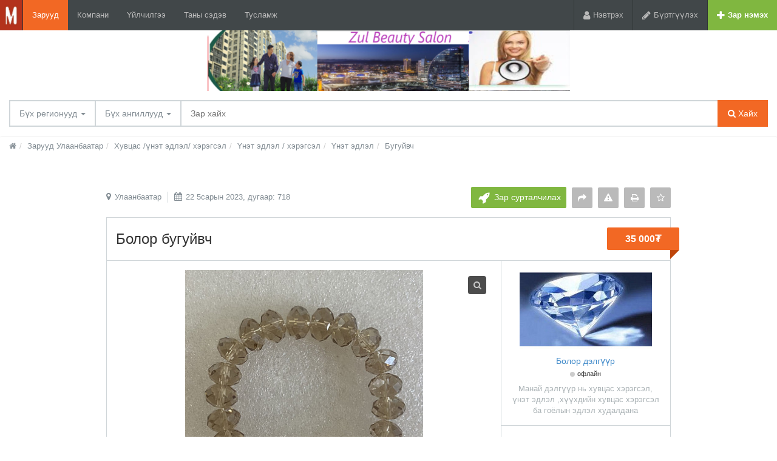

--- FILE ---
content_type: text/html; charset=UTF-8
request_url: https://mglzar.com/ulaanbaataro/search/moda-i-stil/aksessuary/yuvelirnye-izdeliya/braslety/bolor-bugujvch-718.html
body_size: 13348
content:
<!DOCTYPE html>
<html xmlns:og="http://ogp.me/ns#" xmlns:fb="http://www.facebook.com/2008/fbml" class="no-js">
<head>
<meta http-equiv="Content-Type" content="text/html; charset=utf-8" />
<title>mglzar.com дээрх Болор бугуйвч - Бугуйвч Улаанбаатар</title>
<meta name="description" lang="mn" content="Болор бугуйвч зарна. Болор нь том." />
<link rel="alternate" hreflang="ru" href="https://mglzar.com/ru/ulaanbaataro/search/moda-i-stil/aksessuary/yuvelirnye-izdeliya/braslety/bolor-bugujvch-718.html" />
<link rel="alternate" hreflang="en" href="https://mglzar.com/en/ulaanbaataro/search/moda-i-stil/aksessuary/yuvelirnye-izdeliya/braslety/bolor-bugujvch-718.html" />
<link rel="alternate" hreflang="mn" href="https://mglzar.com/ulaanbaataro/search/moda-i-stil/aksessuary/yuvelirnye-izdeliya/braslety/bolor-bugujvch-718.html" />
<link rel="canonical" href="https://mglzar.com/ulaanbaataro/search/moda-i-stil/aksessuary/yuvelirnye-izdeliya/braslety/bolor-bugujvch-718.html" />
<meta property="og:title" content="Болор бугуйвч" />
<meta property="og:description" content="Болор бугуйвч зарна. Болор нь том." />
<meta property="og:url" content="https://mglzar.com/ulaanbaataro/search/moda-i-stil/aksessuary/yuvelirnye-izdeliya/braslety/bolor-bugujvch-718.html" />
<meta property="og:site_name" content="mglzar.com" />
<meta property="og:image" content="https://mglzar.com/files/images/items/0/718z7d5bfd39.jpg" />
<meta property="og:image:width" content="583" />
<meta property="og:image:height" content="670" />
<meta property="og:locale" content="mn_MN" />
<meta property="og:type" content="website" />
<meta http-equiv="Content-Language" content="mn" />
<meta name="robots" content="index, follow" />
<meta name="format-detection" content="telephone=no" />
<link rel="icon" href="https://mglzar.com/files/extensions/mglzar_t1a05b3/6fbd9dc4a3340d.png" /><link rel="apple-touch-icon-precomposed" href="https://mglzar.com/files/extensions/mglzar_t1a05b3/fba10c8d78d799.png" /><meta http-equiv="X-UA-Compatible" content="IE=edge">
<meta name="viewport" content="width=device-width, initial-scale=1.0" />

<link rel="stylesheet" href="https://maxcdn.bootstrapcdn.com/font-awesome/4.7.0/css/font-awesome.min.css" media="all" type="text/css" />
	<link rel="stylesheet" href="/js/fancybox/jquery.fancybox.css" type="text/css" />
	<link rel="stylesheet" href="/js/fancybox/helpers/jquery.fancybox-thumbs.css" type="text/css" />
	<link rel="stylesheet" href="/js/fotorama/fotorama.css" type="text/css" />
	<link rel="stylesheet" href="https://mglzar.com/themes/nelson_t001e26/css/bootstrap.css" type="text/css" />
	<link rel="stylesheet" href="https://mglzar.com/themes/nelson_t001e26/css/main.css" type="text/css" />
	<link rel="stylesheet" href="https://mglzar.com/custom/themes/mglzar_t1a05b3/css/custom.css" type="text/css" />
	<link rel="stylesheet" href="https://mglzar.com/plugins/qpay_p0837a2/css/styles.css" type="text/css" />
	<link rel="stylesheet" href="https://mglzar.com/themes/base_searchlist2_do2_t0a6539/css/common-t0a6539.css" type="text/css" />
	<link rel="stylesheet" href="https://mglzar.com/themes/base_searchlist2_do2_t0a6539/css/custom-t0a6539.css" type="text/css" />
	<link rel="stylesheet" href="https://mglzar.com/plugins/user_online_do_p0bdd61/css/main.css" type="text/css" />
<!-- HTML5 shim and Respond.js for IE8 support of HTML5 elements and media queries -->
<!-- WARNING: Respond.js doesn't work if you view the page via file:// -->
<!--[if lt IE 9]>
<script src="https://oss.maxcdn.com/html5shiv/3.7.3/html5shiv.min.js"></script>
<script src="https://oss.maxcdn.com/respond/1.4.2/respond.min.js"></script>
<![endif]--></head>
<body  class="fixed-header">
<div class="alert-popup" id="j-alert-global" style="display: none;">
  <div class="alert j-wrap">
    <button type="button" class="close"><i class="fa fa-times"></i></button>
    <div class="alert-title j-title"></div>
    <div class="alert-message j-message"></div>
  </div>
</div>  <div class="page-wrap">
    <!-- Top Banner -->
        <div class="l-banner-top">
      <a  title=""
                                                                                      href="https://mglzar.com/bn/click/13"
                                                                                      rel="nofollow"><img
      src="https://mglzar.com/bn/show/13"
      alt=""  />
    </a>
      </div>
        <!-- Header -->
    <div class="l-header">
  <div class="l-header-left">
    <a href="https://mglzar.com/" class="l-header-logo">
      <img src="https://mglzar.com/files/images/extensions/4830319c14b06fef34c0d62d97850143_view1fbe131bd9.jpg" alt="mglzar.com" />
    </a>
    <a href="#header-nav" data-toggle="collapse" class="l-header-nav-toggle collapsed">
      <span class="l-header-nav-toggle-bar l-header-nav-toggle-bar1"></span>
      <span class="l-header-nav-toggle-bar l-header-nav-toggle-bar2"></span>
      <span class="l-header-nav-toggle-bar l-header-nav-toggle-bar3"></span>
    </a>
    <nav class="l-header-nav collapse" id="header-nav">
              <a href="https://mglzar.com/ulaanbaataro/search/"  class="active">Зарууд</a>
                <a href="https://mglzar.com/ulaanbaataro/shops/" >Компани</a>
                <a href="https://mglzar.com/services/" >Үйлчилгээ</a>
                <a href="https://mglzar.com/blog/" >Таны сэдэв</a>
                <a href="https://mglzar.com/help/" >Тусламж</a>
            </nav>
  </div>
  <div class="l-header-right">
          <!-- Guest User -->
      <div class="l-header-item"><a href="https://mglzar.com/user/login" class="l-header-btn"><i class="fa fa-user l-header-btn-ico"></i> <span class="l-header-btn-text  hidden-xs">Нэвтрэх</span></a></div><div class="l-header-item"><a href="https://mglzar.com/user/register" class="l-header-btn"><i class="fa fa-pencil l-header-btn-ico"></i> <span class="l-header-btn-text hidden-xs">Бүртгүүлэх</span></a></div>
              <div class="l-header-item">
      <a href="https://mglzar.com/item/add" class="l-header-btn l-header-btn-add"><i class="fa fa-plus white l-header-btn-ico"></i> <span class="l-header-btn-text visible-lg">Зар нэмэх</span></a>
    </div>
  </div>
</div>
    <!-- Filter -->
    <noindex>
  <form id="j-f-form" action="https://mglzar.com/ulaanbaataro/search/" method="get">
    <div class="l-filter">
      <input type="hidden" name="c" value="0" disabled="disabled" />
      <input type="hidden" name="ct" value="0" />
      <input type="hidden" name="lt" value="0" />
      <input type="hidden" name="sort" value="" />
      <input type="hidden" name="page" value="1" />
      
      <div class="l-filter-form-wrap">
        <div class="l-filter-form-left">
          <div class="l-filter-form">
            <div class="l-filter-form-item l-filter-form-region">
    <a class="l-filter-form-btn" href="#" id="j-f-region-desktop-link">
      <span>Бүх регионууд</span>
      <b class="caret"></b>
    </a>
        <div id="j-f-region-desktop-popup" class="l-regions dropdown-menu">
        <div id="j-f-region-desktop-st1"  class="hide">
          <div class="l-regions-heading">
            <div class="l-regions-heading-left">
              <div class="relative ">
                  <input type="text" id="j-f-region-desktop-st1-q" class="form-control" placeholder="Хайлтын эхний үсгүүдийг оруулах ..." />
              </div>
            </div>
            <div class="l-regions-heading-right">
              Зар хайх дээр <a href="https://mglzar.com/" id="j-f-region-desktop-all" data="{id:0,pid:0,title:'Бүх регионууд'}">Бүх регионоор</a>
            </div>
          </div>
          
          <!-- Step 1 -->
          <div id="j-f-region-desktop-st1-v">
            <div class="l-regions-content f-navigation__region_change__links j-f-region-desktop-region-change-list">
    <div class="l-regions-content-column">      <ul class="l-regions-list">
        <li class="l-regions-list-letter">У</li>          <li>
                            <a title="Улаанбаатар" href="https://mglzar.com/ulaanbaatar/" data="{id:9062,pid:9061,key:'ulaanbaatar'}"><span>Улаанбаатар</span></a>
                        </li>          <li>
                            <span class="hidden-link" title="Увс" data-link="https://mglzar.com/uvs/" data="{id:9108,pid:9061,key:'uvs'}"><span>Увс</span></span>
                        </li>      </ul>      <ul class="l-regions-list">
        <li class="l-regions-list-letter">Д</li>          <li>
                            <a title="Дархан Уул" href="https://mglzar.com/darkhan-uul/" data="{id:9065,pid:9061,key:'darkhan-uul'}"><span>Дархан Уул</span></a>
                        </li>          <li>
                            <a title="Дорнод" href="https://mglzar.com/dornod/" data="{id:9081,pid:9061,key:'dornod'}"><span>Дорнод</span></a>
                        </li>          <li>
                            <a title="Дорноговь" href="https://mglzar.com/dornogovi/" data="{id:9083,pid:9061,key:'dornogovi'}"><span>Дорноговь</span></a>
                        </li>          <li>
                            <a title="Дундговь" href="https://mglzar.com/dundgovi/" data="{id:9085,pid:9061,key:'dundgovi'}"><span>Дундговь</span></a>
                        </li>      </ul>      <ul class="l-regions-list">
        <li class="l-regions-list-letter">О</li>          <li>
                            <a title="Орхон" href="https://mglzar.com/orkhon/" data="{id:9071,pid:9061,key:'orkhon'}"><span>Орхон</span></a>
                        </li>      </ul>      <ul class="l-regions-list">
        <li class="l-regions-list-letter">А</li>          <li>
                            <a title="Архангай" href="https://mglzar.com/arkhangai/" data="{id:9073,pid:9061,key:'arkhangai'}"><span>Архангай</span></a>
                        </li>      </ul></div><div class="l-regions-content-column">      <ul class="l-regions-list">
        <li class="l-regions-list-letter">Б</li>          <li>
                            <span class="hidden-link" title="Баянхонгор" data-link="https://mglzar.com/bayankhongor/" data="{id:9075,pid:9061,key:'bayankhongor'}"><span>Баянхонгор</span></span>
                        </li>          <li>
                            <a title="Бусад улс" href="https://mglzar.com/other-countries/" data="{id:9118,pid:9061,key:'other-countries'}"><span>Бусад улс</span></a>
                        </li>          <li>
                            <a title="Булган" href="https://mglzar.com/bulgan/" data="{id:9077,pid:9061,key:'bulgan'}"><span>Булган</span></a>
                        </li>          <li>
                            <a title="Баян-Өлгий" href="https://mglzar.com/bayan-oelgii/" data="{id:9079,pid:9061,key:'bayan-oelgii'}"><span>Баян-Өлгий</span></a>
                        </li>      </ul>      <ul class="l-regions-list">
        <li class="l-regions-list-letter">Г</li>          <li>
                            <a title="Говь-Алтай" href="https://mglzar.com/govi-altai/" data="{id:9087,pid:9061,key:'govi-altai'}"><span>Говь-Алтай</span></a>
                        </li>          <li>
                            <span class="hidden-link" title="Говь-Сүмбэр" data-link="https://mglzar.com/govisuember/" data="{id:9089,pid:9061,key:'govisuember'}"><span>Говь-Сүмбэр</span></span>
                        </li>      </ul>      <ul class="l-regions-list">
        <li class="l-regions-list-letter">Х</li>          <li>
                            <a title="Хэнтий" href="https://mglzar.com/khentii/" data="{id:9091,pid:9061,key:'khentii'}"><span>Хэнтий</span></a>
                        </li>          <li>
                            <a title="Хөвсгөл" href="https://mglzar.com/khoevsgoel/" data="{id:9093,pid:9061,key:'khoevsgoel'}"><span>Хөвсгөл</span></a>
                        </li></ul></div><div class="l-regions-content-column">      <ul class="l-regions-list">
        <li class="l-regions-list-letter">Х</li>          <li>
                            <a title="Ховд" href="https://mglzar.com/khovd/" data="{id:9095,pid:9061,key:'khovd'}"><span>Ховд</span></a>
                        </li>      </ul>      <ul class="l-regions-list">
        <li class="l-regions-list-letter">Ө</li>          <li>
                            <a title="Өмнөговь" href="https://mglzar.com/oemnoegovi/" data="{id:9098,pid:9061,key:'oemnoegovi'}"><span>Өмнөговь</span></a>
                        </li>          <li>
                            <a title="Өвөрхангай" href="https://mglzar.com/oevoerkhangai/" data="{id:9100,pid:9061,key:'oevoerkhangai'}"><span>Өвөрхангай</span></a>
                        </li>      </ul>      <ul class="l-regions-list">
        <li class="l-regions-list-letter">С</li>          <li>
                            <a title="Сэлэнгэ" href="https://mglzar.com/selenge/" data="{id:9102,pid:9061,key:'selenge'}"><span>Сэлэнгэ</span></a>
                        </li>          <li>
                            <a title="Сүхбаатар" href="https://mglzar.com/suekhbaatar/" data="{id:9104,pid:9061,key:'suekhbaatar'}"><span>Сүхбаатар</span></a>
                        </li>      </ul>      <ul class="l-regions-list">
        <li class="l-regions-list-letter">Т</li>          <li>
                            <a title="Төв" href="https://mglzar.com/toev/" data="{id:9106,pid:9061,key:'toev'}"><span>Төв</span></a>
                        </li>      </ul>      <ul class="l-regions-list">
        <li class="l-regions-list-letter">З</li>          <li>
                            <a title="Завхан" href="https://mglzar.com/zavkhan/" data="{id:9110,pid:9061,key:'zavkhan'}"><span>Завхан</span></a>
                        </li>      </ul>  </div></div>          </div>
        </div>
        <div id="j-f-region-desktop-st2">
          <div class="l-regions-heading">
      <div class="l-regions-heading-left">
        <div class="l-regions-heading-title">Улаанбаатар</div>
      </div>
      <div class="l-regions-heading-right">
        <span class="l-regions-heading-right-item">
          Зар хайх <a href="https://mglzar.com/ulaanbaatar/" class="j-f-region-desktop-st2-region" data="{id:9062,pid:0,type:'region',title:'Улаанбаатар'}">Бүсийн хэмжээнд</a>        </span>
        <span class="l-regions-heading-right-item">
          <a href="#" class="link-ajax j-f-region-desktop-back"><span>Бүсийг өөрчлөх</span></a>
        </span>
      </div>
    </div>
        <div class="l-regions-content f-navigation__region_change__links j-f-region-desktop-region-change-list">
      <div class="l-regions-content-column"><ul class="l-regions-list">
        <li class="l-regions-list-letter">У</li>          <li>
                            <a href="https://mglzar.com/ulaanbaataro/" class="l-regions-list-item-main active" data="{id:9112,pid:9062}" title="Улаанбаатар"><span>Улаанбаатар</span></a>
                        </li>      </ul></div><div class="l-regions-content-column"><ul class="l-regions-list">
        <li class="l-regions-list-letter">Б</li>          <li>
                            <a href="https://mglzar.com/baganuur/" class="" data="{id:9114,pid:9062}" title="Багануур"><span>Багануур</span></a>
                        </li></ul></div><div class="l-regions-content-column"><ul class="l-regions-list">
        <li class="l-regions-list-letter">Б</li>          <li>
                            <a href="https://mglzar.com/bagahangay/" class="" data="{id:9121,pid:9062}" title="Багахангай"><span>Багахангай</span></a>
                        </li>      </ul></div><div class="l-regions-content-column"><ul class="l-regions-list">
        <li class="l-regions-list-letter">Н</li>          <li>
                            <a href="https://mglzar.com/nalaikh/" class="l-regions-list-item-main " data="{id:9115,pid:9062}" title="Налайх"><span>Налайх</span></a>
                        </li>      </ul>  </div>
</div>
<div class="clearfix"></div>        </div>
      </div>
            </div>


            <div class="l-filter-form-item dropdown">
  <a class="l-filter-form-btn" href="#" id="j-f-cat-desktop-link">
    Бүх ангиллууд    <b class="caret"></b>
  </a>
  <div id="j-f-cat-desktop-popup" class="l-categories-dropdown dropdown-menu">
    <div id="j-f-cat-desktop-step1">
      <div class="l-categories">
  <div class="dropdown-menu-heading">
    <div class="dropdown-menu-heading-title">Ангилал сонгоно уу</div>
  </div>
    <ul class="dropdown-menu-list">
      <li>
        <span class="hidden-link" data-link="https://mglzar.com/ulaanbaataro/search/" data="{id:0,pid:0,title:'Бүх ангиллууд',query:''}">
          бүх заруудыг харах          <span class="dropdown-menu-count">(4 899)</span>        </span>
      </li>
            <li>
                <a href="https://mglzar.com/ulaanbaataro/search/new-buildings/" class="j-main"
                  data="{id:1637,subs:0,title:'Шинэ үл хөдлөх',query:''}">
          <span class="dropdown-menu-ico">
            <img src="https://mglzar.com/files/images/cats/1637o1bfb.png" alt="Шинэ үл хөдлөх" />
          </span>
          <span class="l-categories-items-i-name">Шинэ үл хөдлөх</span>
                </a>
              </li>
            <li>
                <a href="https://mglzar.com/ulaanbaataro/search/nedvizhimost/" class="j-main"
                  data="{id:2,subs:1,title:'Үл хөдлөх',query:''}">
          <span class="dropdown-menu-ico">
            <img src="https://mglzar.com/files/images/cats/2o1f5e.png" alt="Үл хөдлөх" />
          </span>
          <span class="l-categories-items-i-name">Үл хөдлөх</span>
                </a>
              </li>
            <li>
                <a href="https://mglzar.com/ulaanbaataro/search/transport/" class="j-main"
                  data="{id:3,subs:1,title:'Тээврийн хэрэгсэл',query:''}">
          <span class="dropdown-menu-ico">
            <img src="https://mglzar.com/files/images/cats/3obf37.png" alt="Тээврийн хэрэгсэл" />
          </span>
          <span class="l-categories-items-i-name">Тээврийн хэрэгсэл</span>
                </a>
              </li>
            <li>
                <a href="https://mglzar.com/ulaanbaataro/search/elektronika/" class="j-main"
                  data="{id:37,subs:1,title:'Электроник',query:''}">
          <span class="dropdown-menu-ico">
            <img src="https://mglzar.com/files/images/cats/37of9ba.png" alt="Электроник" />
          </span>
          <span class="l-categories-items-i-name">Электроник</span>
                </a>
              </li>
            <li>
                <a href="https://mglzar.com/ulaanbaataro/search/moda-i-stil/" class="j-main"
                  data="{id:891,subs:1,title:'Хувцас /үнэт эдлэл/ хэрэгсэл',query:''}">
          <span class="dropdown-menu-ico">
            <img src="https://mglzar.com/files/images/cats/891o8144.png" alt="Хувцас /үнэт эдлэл/ хэрэгсэл" />
          </span>
          <span class="l-categories-items-i-name">Хувцас /үнэт эдлэл/ хэрэгсэл</span>
                </a>
              </li>
            <li>
                <a href="https://mglzar.com/ulaanbaataro/search/biznes/" class="j-main"
                  data="{id:675,subs:1,title:'Бизнес',query:''}">
          <span class="dropdown-menu-ico">
            <img src="https://mglzar.com/files/images/cats/675o5d4e.png" alt="Бизнес" />
          </span>
          <span class="l-categories-items-i-name">Бизнес</span>
                </a>
              </li>
            <li>
                <a href="https://mglzar.com/ulaanbaataro/search/dom-i-sad/" class="j-main"
                  data="{id:899,subs:1,title:'Орон гэр,тавилга ба цэцэрлэг',query:''}">
          <span class="dropdown-menu-ico">
            <img src="https://mglzar.com/files/images/cats/899occ85.png" alt="Орон гэр,тавилга ба цэцэрлэг" />
          </span>
          <span class="l-categories-items-i-name">Орон гэр,тавилга ба цэцэрлэг</span>
                </a>
              </li>
            <li>
                <a href="https://mglzar.com/ulaanbaataro/search/detskiy-mir/" class="j-main"
                  data="{id:36,subs:1,title:'Хүүхдийн ертөнц',query:''}">
          <span class="dropdown-menu-ico">
            <img src="https://mglzar.com/files/images/cats/36o41c7.png" alt="Хүүхдийн ертөнц" />
          </span>
          <span class="l-categories-items-i-name">Хүүхдийн ертөнц</span>
                </a>
              </li>
            <li>
                <a href="https://mglzar.com/ulaanbaataro/search/uslugi/" class="j-main"
                  data="{id:7,subs:1,title:'Үйлчилгээ',query:''}">
          <span class="dropdown-menu-ico">
            <img src="https://mglzar.com/files/images/cats/7obc4e.png" alt="Үйлчилгээ" />
          </span>
          <span class="l-categories-items-i-name">Үйлчилгээ</span>
                </a>
              </li>
            <li>
                <a href="https://mglzar.com/ulaanbaataro/search/hobbi-otdyh-i-sport/" class="j-main"
                  data="{id:903,subs:1,title:'Аялал,спорт,сонирхол',query:''}">
          <span class="dropdown-menu-ico">
            <img src="https://mglzar.com/files/images/cats/903o76a0.png" alt="Аялал,спорт,сонирхол" />
          </span>
          <span class="l-categories-items-i-name">Аялал,спорт,сонирхол</span>
                </a>
              </li>
            <li>
                <a href="https://mglzar.com/ulaanbaataro/search/rabota/" class="j-main"
                  data="{id:6,subs:1,title:'Ажил',query:''}">
          <span class="dropdown-menu-ico">
            <img src="https://mglzar.com/files/images/cats/6oe1cb.png" alt="Ажил" />
          </span>
          <span class="l-categories-items-i-name">Ажил</span>
                </a>
              </li>
            <li>
                <a href="https://mglzar.com/ulaanbaataro/search/zhivotnye/" class="j-main"
                  data="{id:35,subs:1,title:'Мал,амьтад ,хэрэгсэл / Үр тариа,үр ,бордоо',query:''}">
          <span class="dropdown-menu-ico">
            <img src="https://mglzar.com/files/images/cats/35o8017.png" alt="Мал,амьтад ,хэрэгсэл / Үр тариа,үр ,бордоо" />
          </span>
          <span class="l-categories-items-i-name">Мал,амьтад ,хэрэгсэл / Үр тариа,үр ,бордоо</span>
                </a>
              </li>
          </ul>
</div>
    </div>
    <div id="j-f-cat-desktop-step2" class="hide">
          </div>
  </div>
</div>
            <!-- input -->
            <div class="l-filter-form-search dropdown">
              <input type="text" name="q" id="j-f-query" class="l-filter-form-input" onkeyup="$(this).next().val($(this).val());" placeholder="Зар хайх" value="" maxlength="80" />
              <input type="text" name="mq" autocomplete="off" value="" maxlength="80" style="display: none;" />
              <div id="j-search-quick-dd" class="l-filter-qsearch dropdown-menu">
                <div class="f-qsearch__results j-search-quick-dd-list"></div>
              </div>
            </div>
            
            <div class="l-filter-form-item">
              <button type="submit" class="l-filter-form-submit j-submit"><i class="fa fa-search"></i> Хайх</button>
            </div>

          </div>
        </div>
                      </div>
    </div><!-- /.l-filter -->
      </form>
</noindex>
    <!-- Content -->
    <div class="l-page__breadcrumb_shadow l-page__breadcrumb-wrap" id="j-breadcrumbs">
    <div class="l-page__breadcrumb_v2 j-breadcrumbs-in">
        <ul class="breadcrumb j-breadcrumbs-full" vocab="http://schema.org/" typeof="BreadcrumbList">
            <li property="itemListElement" typeof="ListItem"><a href="https://mglzar.com/ulaanbaataro/" property="item" typeof="WebPage"><i class="fa fa-home"></i><span property="name" class="hidden">Нүүр хуудас</span></a><meta property="position" content="1" /></li>
            <li property="itemListElement" typeof="ListItem"><a href="https://mglzar.com/ulaanbaataro/search/" title="Зарууд Улаанбаатар" property="item" typeof="WebPage"><span property="name">Зарууд Улаанбаатар</span></a><meta property="position" content="2" /></li><li property="itemListElement" typeof="ListItem"><a href="https://mglzar.com/ulaanbaataro/search/moda-i-stil/" title="Хувцас /үнэт эдлэл/ хэрэгсэл" property="item" typeof="WebPage"><span property="name">Хувцас /үнэт эдлэл/ хэрэгсэл</span></a><meta property="position" content="3" /></li><li property="itemListElement" typeof="ListItem"><a href="https://mglzar.com/ulaanbaataro/search/moda-i-stil/aksessuary/" title="Үнэт эдлэл / хэрэгсэл" property="item" typeof="WebPage"><span property="name">Үнэт эдлэл / хэрэгсэл</span></a><meta property="position" content="4" /></li><li property="itemListElement" typeof="ListItem"><a href="https://mglzar.com/ulaanbaataro/search/moda-i-stil/aksessuary/yuvelirnye-izdeliya/" title="Үнэт эдлэл" property="item" typeof="WebPage"><span property="name">Үнэт эдлэл</span></a><meta property="position" content="5" /></li><li property="itemListElement" typeof="ListItem"><a href="https://mglzar.com/ulaanbaataro/search/moda-i-stil/aksessuary/yuvelirnye-izdeliya/braslety/" title="Бугуйвч" property="item" typeof="WebPage"><span property="name">Бугуйвч</span></a><meta property="position" content="6" /></li>        </ul>
    </div>
</div>
<script type="text/javascript">
</script>
<div class="l-content">
  <div class="container container_sm" id="j-view-container" itemscope itemtype="http://schema.org/Product">

                
    <div class="ad-top">
      <div class="ad-top-left">
        <ul class="ad-top-info">
          <li>
            <i class="fa fa-map-marker"></i> Улаанбаатар          </li>
          <li>
            <i
              class="fa fa-calendar"></i> 22 5сарын 2023, дугаар: 718          </li>
        </ul>
      </div>
      <div class="ad-top-right">
        <ul class="ad-top-func">
                    <li>
            <a href="https://mglzar.com/item/promote?id=718&from=view" class="btn btn-promo"><i class="fa fa-rocket btn-ico"></i> <span
                class="hidden-sm hidden-xs">Зар сурталчилах</span></a>
          </li>
                    <li>
            <a href="#" class="btn btn-iconic has-tooltip" title="Найзтайгаа хуваалцах"
               data-container="body" id="j-v-send4friend-desktop-link"><i class="fa fa-share"></i></a>
            <div class="dropdown-menu ad-top-func-dropdown" id="j-v-send4friend-desktop-popup">
              <div class="dropdown-menu-in">
                <form action="">
                  <div class="input-group">
                    <input type="text" name="email" class="form-control j-required"
                           placeholder="И-мэйл"/>
                    <input type="hidden" name="item_id" value="718"/>
                    <span class="input-group-btn">
                      <button type="submit" class="btn btn-default j-submit">Илгээх</button>
                    </span>
                  </div>
                </form>
              </div>
            </div>
          </li>
                      <li>
              <a href="#" class="btn btn-iconic has-tooltip" title="Гомдоллох"
                 data-container="body" id="j-v-claim-desktop-link"><i class="fa fa-warning"></i></a>
              <!-- Cimplain Dropdown -->
              <div class="dropdown-menu ad-top-func-dropdown" id="j-v-claim-desktop-popup">
                <div class="dropdown-menu-heading">
                  <div class="dropdown-menu-heading-title">
                    Энэ зарыг буруу гэж үзэж буй шалтгаанаа тодорхойлно уу:
                  </div>
                </div>
                <div class="dropdown-menu-in">
                  <form action="">
                                          <div class="checkbox">
                        <label><input type="checkbox" class="j-claim-check" name="reason[]"
                                      value="1"/> Буруу гарчиглал </label>
                      </div>
                                          <div class="checkbox">
                        <label><input type="checkbox" class="j-claim-check" name="reason[]"
                                      value="2"/> Хориглосон бараа / үйлчилгээ </label>
                      </div>
                                          <div class="checkbox">
                        <label><input type="checkbox" class="j-claim-check" name="reason[]"
                                      value="4"/> Зар бодит байдалд нийцэхгүй байна </label>
                      </div>
                                          <div class="checkbox">
                        <label><input type="checkbox" class="j-claim-check" name="reason[]"
                                      value="8"/> Буруу хаяг </label>
                      </div>
                                          <div class="checkbox">
                        <label><input type="checkbox" class="j-claim-check" name="reason[]"
                                      value="1024"/> Бусад </label>
                      </div>
                                        <div class="form-group j-claim-other" style="display: none;">
                      <label for="actions-complaint-other">Өөрийн сэтгэгдлийг орхино уу</label>
                      <textarea name="comment" rows="3" class="form-control" id="actions-complaint-other"
                                autocapitalize="off"></textarea>
                    </div>
                                          <div class="form-group">
                                              <div class="j-google-recaptcha" style="margin-bottom: 5px;"  data-size="invisible" data-callback="jReCaptchaOnExecuted"></div><script type="text/javascript">
</script>                                            </div>
                                        <button type="submit"
                            class="btn btn-danger j-submit">Гомдол илгээнэ үү</button>
                  </form>
                </div>
              </div>
            </li><!-- /.ad-actions-item -->
                    <li>
            <a href="?print=1" target="_blank" class="btn btn-iconic has-tooltip"
               title="Хэвлэх" data-container="body"><i class="fa fa-print"></i></a>
          </li>
                      <li>
                              <a href="#" class="btn c-fav j-i-fav has-tooltip" data="{id:718}" title="Таалагдсанд нэмэх"
                   data-original-title="Таалагдсанд нэмэх" data-container="body"><span class="item-fav__star"><i
                      class="fa fa-star-o j-i-fav-icon"></i></span></a>
                          </li>
                  </ul>
      </div>
    </div>

    <div class="container-mobile">
      <div class="l-content-box">
        <div class="l-content-box-heading">
          <div class="l-content-box-heading-l">
                        <h1 class="l-content-box-heading-title" itemprop="name">
              Болор бугуйвч            </h1>
          </div>
                    <div class="l-content-box-heading-price">
            <div class="ad-price" itemprop="offers" itemscope itemtype="http://schema.org/Offer">
                              35 000₮                                    <span itemprop="priceCurrency" content="MNT"></span>
                    <span itemprop="price" content="35000.00"></span>
                                                        </div>
          </div>
                  </div>
                  <div class="l-content-box-cols">
            <div class="l-content-box-left">
              <div class="l-content-box-in">

                <div class="ad-images fotorama" id="j-view-images" data-auto="false" data-controlsonstart="false">
                                      <div data-img="https://mglzar.com/files/images/items/0/718v7d5bfd39.jpg" data-thumb="https://mglzar.com/files/images/items/0/718s7d5bfd39.jpg" data-alt="Болор бугуйвч Улаанбаатар - зураг 1"
                         class="j-view-images-frame">
                      <a href="javascript:;" class="ad-images-zoom j-zoom" data-zoom="https://mglzar.com/files/images/items/0/718z7d5bfd39.jpg"
                         data-index="0"><i class="fa fa-search"></i></a>
                    </div>
                                      <div data-img="https://mglzar.com/files/images/items/0/718vb701a9b9.jpg" data-thumb="https://mglzar.com/files/images/items/0/718sb701a9b9.jpg" data-alt="Болор бугуйвч Улаанбаатар - зураг 2"
                         class="j-view-images-frame">
                      <a href="javascript:;" class="ad-images-zoom j-zoom" data-zoom="https://mglzar.com/files/images/items/0/718zb701a9b9.jpg"
                         data-index="1"><i class="fa fa-search"></i></a>
                    </div>
                                      <div data-img="https://mglzar.com/files/images/items/0/718v9b61ff27.jpg" data-thumb="https://mglzar.com/files/images/items/0/718s9b61ff27.jpg" data-alt="Болор бугуйвч Улаанбаатар - зураг 3"
                         class="j-view-images-frame">
                      <a href="javascript:;" class="ad-images-zoom j-zoom" data-zoom="https://mglzar.com/files/images/items/0/718z9b61ff27.jpg"
                         data-index="2"><i class="fa fa-search"></i></a>
                    </div>
                                  </div>

                              </div>
              <div class="l-content-box-in">
                                  <div class="ad-dynprops"><div class="ad-dynprops-item">
    <div class="ad-dynprops-item-in">
      <span class="ad-dynprops-item-attr">Байдал:</span>
      <span class="ad-dynprops-item-val">Шинэ&nbsp;</span>
    </div>
  </div>
  </div>
                                <div class="ad-descr" itemprop="description">Болор бугуйвч зарна. Болор нь том.</div>
              </div>

                              <div class="l-content-box-in">
                  <a name="contact-form"></a>
                  <div class="l-blockHeading">
                    <div class="l-blockHeading-title">Зарын зохиогчтой холбогдох</div>
                  </div>
                  <div class="ad-contact-block">
                    <div class="ad-contact-name">
                                              <a href="https://mglzar.com/ulaanbaataro/shop/bolor-delgr-18">Болор дэлгүүр</a>
                                          </div>
                    <div class="ad-contact-phones j-v-contacts-expand-block">
                                              <div class="j-c-phones">
                                                  <div class="ad-contact-phones-item">
                            <span>94x xxx xxxx</span>
                                                          <a href="#" class="link-ajax j-v-contacts-expand-link">
                                <span>Дугаар харах</span>
                              </a>
                            <br/>
                          </div>
                                                </div>
                                                                </div>

                    <form action="?act=contact-form" id="j-view-contact-form">
                      <div class="row">
  <div class="col-sm-6">
    <div class="form-group">
      <input type="email" name="email" class="form-control j-required j-email" value="" placeholder="Таны И-Мэйл хаяг" maxlength="100" />
    </div>
  </div>
</div>
<div class="form-group">
  <textarea name="message" rows="4" class="form-control j-required j-message" placeholder="Таны зурвасын текст" autocapitalize="off"></textarea>
</div>

<div class="row">
  <div class="col-sm-8">
          <div class="j-attach-block">
        <div class="upload-btn j-upload">
          <span class="upload-mask">
            <input type="file" name="attach" class="j-upload-file" />
          </span>
          <a href="#" onclick="return false;" class="ajax">Файл хавсаргах</a>
        </div>
        <div class="j-cancel hide">
          <span class="j-cancel-filename"></span>
          <a href="#" class="link-ajax link-red j-cancel-link"><i class="fa fa-times"></i> <span>Устгах</span></a>
        </div>
      </div>
      </div>
  <div class="c-spacer visible-xs"></div>
  <div class="col-sm-4 form-btn-right">
    <button type="submit" class="btn btn-success j-submit"><i class="fa fa-envelope white"></i> Илгээх</button>
  </div>
</div>

<script type="text/javascript">
  </script>                    </form>

                  </div>
                </div>
              

              
                              <div class="l-content-box-in">
                  <div class="l-comments" id="j-comments-block">
                    <div class="l-blockHeading">
  <div class="l-blockHeading-title">Сэтгэгдэл</div>
  <span class="label label-default">0</span>
</div>

  <div class="alert alert-warning">Сэтгэгдлээ нийтлэхийн тулд та <a href="https://mglzar.com/user/register">бүргүүлэх</a> эсвэл <a href="https://mglzar.com/user/login">нэвтэрч орно уу</a>.</div>

<div class="l-comments-list j-comment-block">
  </div>

<script type="text/javascript">
  </script>                  </div>
                </div>
                                            <div class="l-content-box-in">
                  <div class="ad-similar">
                    <div class="l-blockHeading">
  <div class="l-blockHeading-title">Бусад төстөй зарууд</div>
</div>
<div class="sr-page__list sr-page__list_horizontal">
    <div class="sr-2-list-item-n">
    <div class="sr-2-list-item-n-in">

        <div class="sr-2-list-item-n-l">
                        <a class="sr-2-item-pic-box" href="https://mglzar.com/ulaanbaataro/search/moda-i-stil/aksessuary/yuvelirnye-izdeliya/braslety/bolor-zes-bugujvch-1078.html">
                <div class="sr-2-item-pic-in">
                                        <img src="https://mglzar.com/files/images/items/1/1078m1ce100f4.jpg" alt="Болор, зэс бугуйвч Улаанбаатар" />
                                                                    <span class="sr-2-item-pic-count">
                            3                        </span>
                    	                                </div>
            </a>
                    </div>

        <div class="sr-2-list-item-n-r">
            <div class="sr-2-list-item-n-body">
                <div class="sr-2-list-item-n-cat-box">
                                                            <span>Бугуйвч</span>
                </div>
                <div class="sr-2-list-item-n-title">
                    <a href="https://mglzar.com/ulaanbaataro/search/moda-i-stil/aksessuary/yuvelirnye-izdeliya/braslety/bolor-zes-bugujvch-1078.html">Болор, зэс бугуйвч</a>
                </div>
                                <div class="sr-2-list-item-n-brice-box">
                    <div class="sr-2-list-item-n-price">
                        <strong>40 000₮</strong>
                    </div>
                    <span class="sr-2-list-item-n-price-of grey"></span>
                </div>
                                                <div class="sr-2-list-item-n-bottom">
                                        <div class="sr-2-item-address">
                        Улаанбаатар                    </div>
                                        <div class="sr-2-item-date">
                                                    <span class="grey">13 1сарын</span>
                                            </div>
                </div>
            </div>
        </div>

        <div class="sr-2-item-fav">
            <a href="javascript:void(0);" class="item-fav j-tooltip j-i-fav " data="{id:1078}" data-toggle="tooltip" data-container="body" data-placement="top" data-original-title="Таалагдсанд нэмэх">
                <i class="fa fa-star-o j-i-fav-icon"></i>
            </a>
        </div>
    </div>
</div>

<div class="spacer"></div><div class="sr-2-list-item-n">
    <div class="sr-2-list-item-n-in">

        <div class="sr-2-list-item-n-l">
                        <a class="sr-2-item-pic-box" href="https://mglzar.com/ulaanbaataro/search/moda-i-stil/aksessuary/yuvelirnye-izdeliya/braslety/bolor-bugujvch-1079.html">
                <div class="sr-2-item-pic-in">
                                        <img src="https://mglzar.com/files/images/items/1/1079md683c67d.jpg" alt="Болор бугуйвч Улаанбаатар" />
                                                                    <span class="sr-2-item-pic-count">
                            3                        </span>
                    	                                </div>
            </a>
                    </div>

        <div class="sr-2-list-item-n-r">
            <div class="sr-2-list-item-n-body">
                <div class="sr-2-list-item-n-cat-box">
                                                            <span>Бугуйвч</span>
                </div>
                <div class="sr-2-list-item-n-title">
                    <a href="https://mglzar.com/ulaanbaataro/search/moda-i-stil/aksessuary/yuvelirnye-izdeliya/braslety/bolor-bugujvch-1079.html">Болор бугуйвч</a>
                </div>
                                <div class="sr-2-list-item-n-brice-box">
                    <div class="sr-2-list-item-n-price">
                        <strong>35 000₮</strong>
                    </div>
                    <span class="sr-2-list-item-n-price-of grey"></span>
                </div>
                                                <div class="sr-2-list-item-n-bottom">
                                        <div class="sr-2-item-address">
                        Улаанбаатар                    </div>
                                        <div class="sr-2-item-date">
                                                    <span class="grey">13 1сарын</span>
                                            </div>
                </div>
            </div>
        </div>

        <div class="sr-2-item-fav">
            <a href="javascript:void(0);" class="item-fav j-tooltip j-i-fav " data="{id:1079}" data-toggle="tooltip" data-container="body" data-placement="top" data-original-title="Таалагдсанд нэмэх">
                <i class="fa fa-star-o j-i-fav-icon"></i>
            </a>
        </div>
    </div>
</div>

<div class="spacer"></div><div class="sr-2-list-item-n">
    <div class="sr-2-list-item-n-in">

        <div class="sr-2-list-item-n-l">
                        <a class="sr-2-item-pic-box" href="https://mglzar.com/ulaanbaataro/search/moda-i-stil/aksessuary/yuvelirnye-izdeliya/braslety/suvdan-bugujvch-587.html">
                <div class="sr-2-item-pic-in">
                                        <img src="https://mglzar.com/files/images/items/0/587m15b1a1b1.jpg" alt="Сувдан бугуйвч Улаанбаатар" />
                                                                    <span class="sr-2-item-pic-count">
                            6                        </span>
                    	                                </div>
            </a>
                    </div>

        <div class="sr-2-list-item-n-r">
            <div class="sr-2-list-item-n-body">
                <div class="sr-2-list-item-n-cat-box">
                                                            <span>Бугуйвч</span>
                </div>
                <div class="sr-2-list-item-n-title">
                    <a href="https://mglzar.com/ulaanbaataro/search/moda-i-stil/aksessuary/yuvelirnye-izdeliya/braslety/suvdan-bugujvch-587.html">Сувдан бугуйвч</a>
                </div>
                                <div class="sr-2-list-item-n-brice-box">
                    <div class="sr-2-list-item-n-price">
                        <strong>45 000₮</strong>
                    </div>
                    <span class="sr-2-list-item-n-price-of grey"></span>
                </div>
                                                <div class="sr-2-list-item-n-bottom">
                                        <div class="sr-2-item-address">
                        Улаанбаатар                    </div>
                                        <div class="sr-2-item-date">
                                                    <span class="grey">3 12сарын<br />2025</span>
                                            </div>
                </div>
            </div>
        </div>

        <div class="sr-2-item-fav">
            <a href="javascript:void(0);" class="item-fav j-tooltip j-i-fav " data="{id:587}" data-toggle="tooltip" data-container="body" data-placement="top" data-original-title="Таалагдсанд нэмэх">
                <i class="fa fa-star-o j-i-fav-icon"></i>
            </a>
        </div>
    </div>
</div>

<div class="spacer"></div><div class="sr-2-list-item-n">
    <div class="sr-2-list-item-n-in">

        <div class="sr-2-list-item-n-l">
                        <a class="sr-2-item-pic-box" href="https://mglzar.com/ulaanbaataro/search/moda-i-stil/aksessuary/yuvelirnye-izdeliya/braslety/bolor-bugujvch-624.html">
                <div class="sr-2-item-pic-in">
                                        <img src="https://mglzar.com/files/images/items/0/624m76ffe707.jpg" alt="Болор бугуйвч Улаанбаатар" />
                                                                    <span class="sr-2-item-pic-count">
                            2                        </span>
                    	                                </div>
            </a>
                    </div>

        <div class="sr-2-list-item-n-r">
            <div class="sr-2-list-item-n-body">
                <div class="sr-2-list-item-n-cat-box">
                                                            <span>Бугуйвч</span>
                </div>
                <div class="sr-2-list-item-n-title">
                    <a href="https://mglzar.com/ulaanbaataro/search/moda-i-stil/aksessuary/yuvelirnye-izdeliya/braslety/bolor-bugujvch-624.html">Болор бугуйвч</a>
                </div>
                                <div class="sr-2-list-item-n-brice-box">
                    <div class="sr-2-list-item-n-price">
                        <strong>15 000₮</strong>
                    </div>
                    <span class="sr-2-list-item-n-price-of grey"></span>
                </div>
                                                <div class="sr-2-list-item-n-bottom">
                                        <div class="sr-2-item-address">
                        Улаанбаатар                    </div>
                                        <div class="sr-2-item-date">
                                                    <span class="grey">3 12сарын<br />2025</span>
                                            </div>
                </div>
            </div>
        </div>

        <div class="sr-2-item-fav">
            <a href="javascript:void(0);" class="item-fav j-tooltip j-i-fav " data="{id:624}" data-toggle="tooltip" data-container="body" data-placement="top" data-original-title="Таалагдсанд нэмэх">
                <i class="fa fa-star-o j-i-fav-icon"></i>
            </a>
        </div>
    </div>
</div>

<div class="spacer"></div><div class="sr-2-list-item-n">
    <div class="sr-2-list-item-n-in">

        <div class="sr-2-list-item-n-l">
                        <a class="sr-2-item-pic-box" href="https://mglzar.com/ulaanbaataro/search/moda-i-stil/aksessuary/yuvelirnye-izdeliya/braslety/hash-bugujvch-627.html">
                <div class="sr-2-item-pic-in">
                                        <img src="https://mglzar.com/files/images/items/0/627m3836903d.jpg" alt="Хаш бугуйвч Улаанбаатар" />
                                                                    <span class="sr-2-item-pic-count">
                            4                        </span>
                    	                                </div>
            </a>
                    </div>

        <div class="sr-2-list-item-n-r">
            <div class="sr-2-list-item-n-body">
                <div class="sr-2-list-item-n-cat-box">
                                                            <span>Бугуйвч</span>
                </div>
                <div class="sr-2-list-item-n-title">
                    <a href="https://mglzar.com/ulaanbaataro/search/moda-i-stil/aksessuary/yuvelirnye-izdeliya/braslety/hash-bugujvch-627.html">Хаш бугуйвч</a>
                </div>
                                <div class="sr-2-list-item-n-brice-box">
                    <div class="sr-2-list-item-n-price">
                        <strong>60 000₮</strong>
                    </div>
                    <span class="sr-2-list-item-n-price-of grey"></span>
                </div>
                                                <div class="sr-2-list-item-n-bottom">
                                        <div class="sr-2-item-address">
                        Улаанбаатар                    </div>
                                        <div class="sr-2-item-date">
                                                    <span class="grey">3 12сарын<br />2025</span>
                                            </div>
                </div>
            </div>
        </div>

        <div class="sr-2-item-fav">
            <a href="javascript:void(0);" class="item-fav j-tooltip j-i-fav " data="{id:627}" data-toggle="tooltip" data-container="body" data-placement="top" data-original-title="Таалагдсанд нэмэх">
                <i class="fa fa-star-o j-i-fav-icon"></i>
            </a>
        </div>
    </div>
</div>

<div class="spacer"></div></div>
                  </div>
                                  </div><!-- /.l-content-box-in -->
                            
                          </div><!-- /.l-content-box-left -->

                          <div class="l-content-box-sidebar">
                <div class="ad-author">

      <div class="ad-author-in ad-author-shop">
            <div class="ad-author-shop-logo">
        <a href="https://mglzar.com/ulaanbaataro/shop/bolor-delgr-18">
          <img src="https://mglzar.com/files/images/shop/logo/0/18v81e25a.jpg" alt="" />
        </a>
      </div>
            <div class="ad-author-shop-name">
        <a href="https://mglzar.com/ulaanbaataro/shop/bolor-delgr-18" title="Болор дэлгүүр">Болор дэлгүүр</a>
        <div>		<div class=" c-status-wrap j-tooltip" data-toggle="tooltip" data-placement="bottom" title="Был на сайте: 25 12сарын 2023, 08:42">
		    <span class="c-status c-status-offline"></span>
		    <small>офлайн</small>
		</div>
	</div>
      </div>
      <div class="ad-author-shop-descr">
                  Манай дэлгүүр нь хувцас хэрэгсэл, үнэт эдлэл ,хүүхдийн хувцас хэрэгсэл ба гоёлын эдлэл худалдана              </div>
      
          </div><!-- /.ad-author-shop -->
  
    <div class="ad-author-in ad-author-contact">
    <div class="ad-author-contact-row">
      <div class="ad-author-contact-row-label">
        Контакт:      </div>
      <div class="ad-author-contact-row-content">
        <a href="#" class="link-ajax j-v-contacts-expand-link"><span>Дугаар харах</span></a>
      </div>
    </div>
    <div class="j-v-contacts-expand-block">
            <div class="ad-author-contact-row">
        <div class="ad-author-contact-row-label">
          Утас.:
        </div>
        <div class="ad-author-contact-row-content j-c-phones">
          <div>94x xxx xxxx</div>        </div>
      </div>
                </div>
      </div><!-- /.ad-author-contact -->
    <!-- [safedeal_p0aa49d_bbs_view] -->
    <div class="ad-author-in">
    <a class="btn btn-block btn-info" href="#contact-form"><i class="fa fa-envelope"></i> Зохиогчтой холбоо барих</a>
  </div>
      <div class="ad-author-in">
    <div class="text-center">
      <script type="text/javascript">(function() {
  if (window.pluso)if (typeof window.pluso.start == "function") return;
  if (window.ifpluso==undefined) { window.ifpluso = 1;
    var d = document, s = d.createElement('script'), g = 'getElementsByTagName';
    s.type = 'text/javascript'; s.charset='UTF-8'; s.async = true;
    s.src = ('https:' == window.location.protocol ? 'https' : 'http')  + '://share.pluso.ru/pluso-like.js';
    var h=d[g]('body')[0];
    h.appendChild(s);
  }})();</script>
<div class="pluso" data-background="transparent" data-options="small,round,line,horizontal,nocounter,theme=06" data-services="facebook,vkontakte,google,twitter,odnoklassniki,moimir,yandex"></div>    </div>
  </div>
      <div class="ad-author-in ad-author-stats">
    <div class="ad-author-stats-item">
      Зарын 89  үзэлт    </div>
    <div class="ad-author-stats-item">
      Үүнээс 0 өнөөдөр    </div>
    <div class="ad-author-stats-item">
      <a href="#" class="link-ajax" id="j-v-viewstat-desktop-link-2"><span>Статистик харах</span></a>    </div>
    <div id="j-v-viewstat-desktop-popup-container"></div>
  </div>
  </div><!-- /.ad-author -->


                                  <div class="l-content-box-in">
                    <div class="l-banner-v">
                      <a  title=""
                                                                                      href="https://mglzar.com/bn/click/33"
                                                                                      rel="nofollow"><img
      src="https://mglzar.com/bn/show/33"
      alt=""  />
    </a>
                      </div>
                  </div>
                              </div><!-- /.l-content-box-sidebar -->
            
          </div><!-- /.l-content-box-cols -->
              </div><!-- /.l-content-box -->
    </div><!-- /.container-mobile -->
  </div><!-- /#j-view-container -->
</div><!-- /.l-content -->

<script type="text/javascript">
  </script>    <div class="page-wrap-after"></div>
  </div>
  <!-- Footer -->
  <!-- BEGIN footer -->
  <div class="l-footer j-footer">
    <div class="l-footer-in">
      <div class="container">
        <div class="row">
          <div class="col-sm-3">
            <p>Mglzar.com - Бизнесийн бүх зүйл нэг дор!&nbsp;</p><p>Монголын зар суртачилгааны төв сайт.</p><p>&nbsp;</p>          </div>
                              <div class="col-sm-2"><ul class="l-footer-menu"><li><a href="https://mglzar.com/ulaanbaataro/search/" class="">Зарууд</a></li><li><a href="https://mglzar.com/ulaanbaataro/shops/" class="">Дэлгүүр</a></li><li><a href="https://mglzar.com/services/" class="">Үйлчилгээ</a></li><li><a href="https://mglzar.com/help/" class="">Тусламж</a></li><li><a href="https://mglzar.com/blog/" class="">Зар оруулах заавар</a></li>                    </ul></div>
                                    <div class="col-sm-2"><ul class="l-footer-menu"><li><a href="https://mglzar.com/ulaanbaataro/adv.html" class="">Реклам байрлуулах</a></li><li><a href="https://mglzar.com/sitemap/" class="">Сайтын бүтэц</a></li><li><a href="https://mglzar.com/contact/" class="">Холбоо барих</a></li><li><a href="https://mglzar.com/ulaanbaataro/privacy.html" class="">Аюулгүй ажиллагаа</a></li><li><a href="https://mglzar.com/agreement.html" class="">Үйлчилгээний нөхцөл</a></li>                    </ul></div>
                                    <div class="col-sm-2"><ul class="l-footer-menu"><li><a href="https://www.facebook.com/MGLZARcom" class="">FACEBOOK</a></li>                    </ul></div>
                          <div class="col-sm-3">
            <div class="l-footer-lang dropdown">
    Хэл:    <a data-current="mn" href="#" class="link-ajax" data-toggle="dropdown">
      <span>Монгол</span> <b class="caret"></b>
    </a>
    <ul class="dropdown-menu">
              <li>
          <a href="https://mglzar.com/ru/ulaanbaataro/search/moda-i-stil/aksessuary/yuvelirnye-izdeliya/braslety/bolor-bugujvch-718.html">
          <span class="country-icon-element">
            <span class="country-icon country-icon-ru"></span>
            Русский          </span>
          </a>
        </li>
              <li>
          <a href="https://mglzar.com/en/ulaanbaataro/search/moda-i-stil/aksessuary/yuvelirnye-izdeliya/braslety/bolor-bugujvch-718.html">
          <span class="country-icon-element">
            <span class="country-icon country-icon-us"></span>
            English          </span>
          </a>
        </li>
              <li class="active">
          <a href="javascript:void(0);">
          <span class="country-icon-element">
            <span class="country-icon country-icon-mn"></span>
            Монгол          </span>
          </a>
        </li>
          </ul>
</div>
            <div class="l-footer-counters">
                                                <div class="item"><!--LiveInternet counter--><a href="https://www.liveinternet.ru/click"
target="_blank"><img id="licnt122A" width="88" height="31" style="border:0" 
title="LiveInternet: number of pageviews for 24 hours, of visitors for 24 hours and for today is shown"
src="[data-uri]"
alt=""/></a><script>(function(d,s){d.getElementById("licnt122A").src=
"https://counter.yadro.ru/hit?t14.6;r"+escape(d.referrer)+
((typeof(s)=="undefined")?"":";s"+s.width+"*"+s.height+"*"+
(s.colorDepth?s.colorDepth:s.pixelDepth))+";u"+escape(d.URL)+
";h"+escape(d.title.substring(0,150))+";"+Math.random()})
(document,screen)</script><!--/LiveInternet--></div>                  <div class="item"><!-- Yandex.Metrika counter -->
<script type="text/javascript">
    (function(m,e,t,r,i,k,a){
        m[i]=m[i]||function(){(m[i].a=m[i].a||[]).push(arguments)};
        m[i].l=1*new Date();
        for (var j = 0; j < document.scripts.length; j++) {if (document.scripts[j].src === r) { return; }}
        k=e.createElement(t),a=e.getElementsByTagName(t)[0],k.async=1,k.src=r,a.parentNode.insertBefore(k,a)
    })(window, document,'script','https://mc.yandex.ru/metrika/tag.js?id=105627734', 'ym');

    ym(105627734, 'init', {ssr:true, webvisor:true, clickmap:true, ecommerce:"dataLayer", accurateTrackBounce:true, trackLinks:true});
</script>
<noscript><div><img src="https://mc.yandex.ru/watch/105627734" style="position:absolute; left:-9999px;" alt="" /></div></noscript>
<!-- /Yandex.Metrika counter --></div>                          </div>
          </div>
        </div>
                  <div class="l-footer-text">
            <p>&nbsp;<span class="message-emoji-icon message-emoji-icon_a9" open="" sans",="" helvetica,="" sans-serif;="" white-space-collapse:="" preserve;="" background-color:="" rgb(246,="" 246,="" 246);"="" style="-webkit-tap-highlight-color: transparent; box-sizing: inherit; -webkit-text-fill-color: transparent; background-repeat: no-repeat; color: transparent; cursor: text; display: inline-block; font-size: 33px; line-height: 36px; margin: -17px -13px -3px 5px; overflow: hidden; padding: 0px; position: relative; text-align: center; transform: scale(0.5); transform-origin: left bottom; height: 36px; width: 36px;"><img src="https://cdn-edge.kwork.ru/images/emoji/a9.svg" alt="©" style="-webkit-tap-highlight-color: transparent; box-sizing: inherit; border: none; image-orientation: from-image; height: 36px; width: 36px; max-width: 100%;"></span><span open="" sans",="" helvetica,="" sans-serif;="" font-size:="" 14px;="" white-space-collapse:="" preserve;="" background-color:="" rgb(246,="" 246,="" 246);"="" style="color: rgb(51, 51, 51);">&nbsp;2017-2026 Mglar.com -&nbsp; Бүх эрх хамгаалагдсан</span></p>          </div>
              </div>
    </div>
  </div>
      <!-- Back to top -->
    <a href="#" class="scrolltop" id="j-scrolltop" style="display: none;"><i class="fa fa-arrow-up"></i></a>
  
  <!-- Scripts -->
  <script src="https://mglzar.com/js/bff/jquery/jquery.min.js?v=2019.12" type="text/javascript" charset="utf-8"></script>
  <script src="https://mglzar.com/js/bff/bff.js?v=6" type="text/javascript" charset="utf-8"></script>
  <script src="https://mglzar.com/themes/nelson_t001e26/js/bootstrap.min.js" type="text/javascript" charset="utf-8"></script>
  <script src="https://mglzar.com/js/app.js?v=2.4.7.4" type="text/javascript" charset="utf-8"></script>
  <script src="https://mglzar.com/js/bbs.comments.js?v=1" type="text/javascript" charset="utf-8"></script>
  <script src="https://mglzar.com/js/bbs.view.js?v=7" type="text/javascript" charset="utf-8"></script>
  <script src="https://mglzar.com/js/fancybox/jquery.fancybox.pack.js" type="text/javascript" charset="utf-8"></script>
  <script src="https://mglzar.com/js/fancybox/helpers/jquery.fancybox-thumbs.js" type="text/javascript" charset="utf-8"></script>
  <script src="https://mglzar.com/js/fotorama/fotorama.js?v=4.6.4.1" type="text/javascript" charset="utf-8"></script>
  <script src="https://www.google.com/recaptcha/api.js?onload=onloadReCaptcha&render=explicit" type="text/javascript" charset="utf-8"></script>
  <script src="https://mglzar.com/js/users.write.form.js?v=2" type="text/javascript" charset="utf-8"></script>
  <script src="https://mglzar.com/js/bff/autocomplete/autocomplete.js?v=2019.12" type="text/javascript" charset="utf-8"></script>
  <script src="https://mglzar.com/js/bbs.search.js?v=7" type="text/javascript" charset="utf-8"></script>
  <script src="https://mglzar.com/js/filter.js?v=6" type="text/javascript" charset="utf-8"></script>
  <script src="https://mglzar.com/plugins/qpay_p0837a2/js/scripts.js" type="text/javascript" charset="utf-8"></script>
  <script src="https://mglzar.com/themes/nelson_t001e26/js/nelson.js" type="text/javascript" charset="utf-8"></script>
<script type="text/javascript">
  </script>
  <script type="text/javascript">
//<![CDATA[
  $(function () {
    app.init({
      adm: false, host: 'mglzar.com', hostSearch: 'https://mglzar.com/ulaanbaataro/', rootStatic: 'https://mglzar.com',
      cookiePrefix: 'bff_', regionPreSuggest: [[9117,"Гадаад",0,9118,""],[9112,"Улаанбаатар",0,9062,"Улаанбаатар"],[9068,"Дархан",0,9065,"Дархан"],[9072,"Эрдэнэт",0,9071,"Эрдэнэт"],[9088,"Алтай",0,9087,"Алтай"],[9078,"Булган",0,9077,"Булган"],[9107,"Зуунмод",0,9106,"Зуунмод"],[9094,"Мөрөн",0,9093,"Мөрөн"],[9103,"Сүхбаатар хот",0,9102,"Сүхбаатар"],[9111,"Улиастай",0,9110,"Улиастай"],[9074,"Цэцэрлэг",0,9073,"Цэцэрлэг"],[9092,"Чингис",0,9091,"Чингис"],[9082,"Чойбалсан",0,9081,"Чойбалсан"],[9070,"Замын -Үүд",0,9083,"Замын -Үүдэд"],[9115,"Налайх",0,9062,"Налайх"]], lng: 'mn',
      lang: {"fav_in":"Таалагдсанд нэмэх","fav_out":"Таалагдсан дотроос устгах","fav_added_msg":"Таны таалагдсан заруудын бүх жагсаалтыг эндээс харж болно <a href=\"https:\/\/mglzar.com\/cabinet\/favs\" class=\"green-link\">эндээс<\/a>","fav_added_title":"Зар таалагдсан зарууд хэсэгт нэмэгдсэн","fav_limit":"Өөрийн таалагдсан зарууд хэсэгт илүү олон зар нэмэхийн тулд бүртгүүлнэ үү","form_btn_loading":"Түр хүлээнэ үү ...","form_alert_errors":"Маягт бөглөхөд дараах алдаа гарлаа:","form_alert_required":"Улаан өнгөөр тэмдэглэгдсэн талбаруудыг бөглөнө үү"},
      mapType: 'yandex',
      logined: false,
      device: 'desktop',
      deviceNoResponsive: true,
      deviceRefreshForce: false,
      catsFilterLevel: 2    });
  });
  
  $(function(){
    jComments.init({"lang":{"premod_message":"Зохицуулагчаар шалгагдсаны дараа таны сэтгэгдэл нийтлэгдэх болно"},"item_id":718});
  });
  
  $(function(){
      var container = $('#j-breadcrumbs');
      function scrollbarWidth() {
          var parent = $('<div style="width:50px;height:50px;overflow:auto"><div/></div>').appendTo('body');
          var child = parent.children();
          var width = child.innerWidth() - child.height(99).innerWidth();
          parent.remove();
          return width + 'px';
      }
      container.find('.j-breadcrumbs-in').scrollLeft(container.find('.j-breadcrumbs-full').outerWidth()).css({bottom:-scrollbarWidth()});
  });

var jReCaptcha = function(){
    var inited = false, exec = false, irf = false;

    function init()
    {
        if (inited) return;
        inited = true;
        $('.j-google-recaptcha').each(function(){
            var $el = $(this);
            grecaptcha.render($el.get(0), {
                sitekey: '6Lehq5cqAAAAAMfMgHcthm037RczIUS629WYH4Ij'
            });
        });

                bff.hookAdd('app.form.ajax', function (res, form, url, params, callback, $progress, opts) {
            var $f = form.getForm();
            if ($f.hasClass('e')) return res;
            var $el = $f.find('.j-google-recaptcha');
            if ($el.length) {
                exec = {form:form, url:url, params:params, callback:callback, $progress:$progress, opts:opts};
                grecaptcha.execute();
                return true;
            } else {
                exec = false;
            }
            return res;
        });
        bff.hookAdd('app.form.ajax.progress', function (form, p) {
            if ( ! p) {
                grecaptcha.reset();
                var $f = form.getForm();
                $f.removeClass('e');
                exec = false;
            }
        });

        bff.hookAdd('bff.iframeSubmit', function (res, form, callback, o) {
            var $f = $(form);
            if ($f.hasClass('e')) return res;
            var $el = $f.find('.j-google-recaptcha');
            if ($el.length) {
                irf = {form:form, callback:callback, o:o};
                grecaptcha.execute();
                return true;
            } else {
                irf = false;
            }
            return res;
        });
        bff.hookAdd('bff.iframeSubmit.data', function (form, data) {
            var $f = $(form);
            grecaptcha.reset();
            $f.removeClass('e');
            irf = false;
        });
            }

    function onExecuted(e)
    {
        var $r;
        if (exec && exec.form) {
            var $f = exec.form.getForm();
            $r = $f.find('[name="g-recaptcha-response"]');
            if ( ! $r.val().length) {
                $r.val(e);
            }
            $f.addClass('e');
            exec.form.ajax(exec.url, exec.params, exec.callback, exec.$progress, exec.opts);
            $f.removeClass('e');
        } else if (irf && irf.form) {
            $r = irf.form.find('[name="g-recaptcha-response"]');
            if ( ! $r.val().length) {
                $r.val(e);
            }
            irf.form.addClass('e').find('.j-submit').trigger('click');
        }
    }

    return {
        init:init,
        onExecuted:onExecuted
    };
}();
var jReCaptchaOnExecuted = function (e) {
    jReCaptcha.onExecuted(e);
};
var onloadReCaptcha = function() {
    $(function(){
        jReCaptcha.init();
    });
};

  $(function(){
    jUsersWriteForm.init({"lang":{"email":"И-мэйлl хаяг буруу байна","message":"Зурвас хэт богино байна","success":"Зурвас амжилттай илгээгдсэн байна"},"form_id":"#j-view-contact-form","captcha":false});
  });
  
  $(function () {
    jView.init({"lang":{"sendfriend":{"email":"И-мэйлl хаяг буруу байна","success":"Зурвас амжилттай илгээгдсэн"},"claim":{"reason_checks":"Гомдлын шалтгааныг заана үү","reason_other":"Шалтгааныг дэлгэрэнгүй тайлбарлана уу","captcha":"Зурагнаас үр дүнг оруулна уу","success":"Гомдлыг амжилттай хүлээн авлаа"}},"item_id":"718","addr_lat":"0.000000","addr_lon":"0.000000","claim_other_id":1024,"mod":"","msg_success":"","msg_error":""});
  });

  // views stat popup
  $(function () {
    var statPopup = false, $container = $('#j-v-viewstat-desktop-popup-container');
    $('#j-v-viewstat-desktop-link-2').on('click', function (e) {
      nothing(e);
      if (statPopup === false) {
        bff.ajax('?act=views-stat', {}, function (data, errors) {
          if (data && data.success) {
            $container.html(data.popup);
            bff.st.includeJS('d3.v3.min.js', function () {
              jView.viewsChart('#j-v-viewstat-desktop-popup-chart', data.stat.data, data.lang);
              $('.j-popup', $container).modal();
              statPopup = true;
            });
          } else {
            app.alert.error(errors);
          }
        });
      } else {
        $('.j-popup', $container).modal();
      }
    });
  });

  
//]]></script></body>
</html>

--- FILE ---
content_type: text/html; charset=utf-8
request_url: https://www.google.com/recaptcha/api2/anchor?ar=1&k=6Lehq5cqAAAAAMfMgHcthm037RczIUS629WYH4Ij&co=aHR0cHM6Ly9tZ2x6YXIuY29tOjQ0Mw..&hl=en&v=PoyoqOPhxBO7pBk68S4YbpHZ&size=invisible&anchor-ms=20000&execute-ms=30000&cb=pfrbuullp3yn
body_size: 48544
content:
<!DOCTYPE HTML><html dir="ltr" lang="en"><head><meta http-equiv="Content-Type" content="text/html; charset=UTF-8">
<meta http-equiv="X-UA-Compatible" content="IE=edge">
<title>reCAPTCHA</title>
<style type="text/css">
/* cyrillic-ext */
@font-face {
  font-family: 'Roboto';
  font-style: normal;
  font-weight: 400;
  font-stretch: 100%;
  src: url(//fonts.gstatic.com/s/roboto/v48/KFO7CnqEu92Fr1ME7kSn66aGLdTylUAMa3GUBHMdazTgWw.woff2) format('woff2');
  unicode-range: U+0460-052F, U+1C80-1C8A, U+20B4, U+2DE0-2DFF, U+A640-A69F, U+FE2E-FE2F;
}
/* cyrillic */
@font-face {
  font-family: 'Roboto';
  font-style: normal;
  font-weight: 400;
  font-stretch: 100%;
  src: url(//fonts.gstatic.com/s/roboto/v48/KFO7CnqEu92Fr1ME7kSn66aGLdTylUAMa3iUBHMdazTgWw.woff2) format('woff2');
  unicode-range: U+0301, U+0400-045F, U+0490-0491, U+04B0-04B1, U+2116;
}
/* greek-ext */
@font-face {
  font-family: 'Roboto';
  font-style: normal;
  font-weight: 400;
  font-stretch: 100%;
  src: url(//fonts.gstatic.com/s/roboto/v48/KFO7CnqEu92Fr1ME7kSn66aGLdTylUAMa3CUBHMdazTgWw.woff2) format('woff2');
  unicode-range: U+1F00-1FFF;
}
/* greek */
@font-face {
  font-family: 'Roboto';
  font-style: normal;
  font-weight: 400;
  font-stretch: 100%;
  src: url(//fonts.gstatic.com/s/roboto/v48/KFO7CnqEu92Fr1ME7kSn66aGLdTylUAMa3-UBHMdazTgWw.woff2) format('woff2');
  unicode-range: U+0370-0377, U+037A-037F, U+0384-038A, U+038C, U+038E-03A1, U+03A3-03FF;
}
/* math */
@font-face {
  font-family: 'Roboto';
  font-style: normal;
  font-weight: 400;
  font-stretch: 100%;
  src: url(//fonts.gstatic.com/s/roboto/v48/KFO7CnqEu92Fr1ME7kSn66aGLdTylUAMawCUBHMdazTgWw.woff2) format('woff2');
  unicode-range: U+0302-0303, U+0305, U+0307-0308, U+0310, U+0312, U+0315, U+031A, U+0326-0327, U+032C, U+032F-0330, U+0332-0333, U+0338, U+033A, U+0346, U+034D, U+0391-03A1, U+03A3-03A9, U+03B1-03C9, U+03D1, U+03D5-03D6, U+03F0-03F1, U+03F4-03F5, U+2016-2017, U+2034-2038, U+203C, U+2040, U+2043, U+2047, U+2050, U+2057, U+205F, U+2070-2071, U+2074-208E, U+2090-209C, U+20D0-20DC, U+20E1, U+20E5-20EF, U+2100-2112, U+2114-2115, U+2117-2121, U+2123-214F, U+2190, U+2192, U+2194-21AE, U+21B0-21E5, U+21F1-21F2, U+21F4-2211, U+2213-2214, U+2216-22FF, U+2308-230B, U+2310, U+2319, U+231C-2321, U+2336-237A, U+237C, U+2395, U+239B-23B7, U+23D0, U+23DC-23E1, U+2474-2475, U+25AF, U+25B3, U+25B7, U+25BD, U+25C1, U+25CA, U+25CC, U+25FB, U+266D-266F, U+27C0-27FF, U+2900-2AFF, U+2B0E-2B11, U+2B30-2B4C, U+2BFE, U+3030, U+FF5B, U+FF5D, U+1D400-1D7FF, U+1EE00-1EEFF;
}
/* symbols */
@font-face {
  font-family: 'Roboto';
  font-style: normal;
  font-weight: 400;
  font-stretch: 100%;
  src: url(//fonts.gstatic.com/s/roboto/v48/KFO7CnqEu92Fr1ME7kSn66aGLdTylUAMaxKUBHMdazTgWw.woff2) format('woff2');
  unicode-range: U+0001-000C, U+000E-001F, U+007F-009F, U+20DD-20E0, U+20E2-20E4, U+2150-218F, U+2190, U+2192, U+2194-2199, U+21AF, U+21E6-21F0, U+21F3, U+2218-2219, U+2299, U+22C4-22C6, U+2300-243F, U+2440-244A, U+2460-24FF, U+25A0-27BF, U+2800-28FF, U+2921-2922, U+2981, U+29BF, U+29EB, U+2B00-2BFF, U+4DC0-4DFF, U+FFF9-FFFB, U+10140-1018E, U+10190-1019C, U+101A0, U+101D0-101FD, U+102E0-102FB, U+10E60-10E7E, U+1D2C0-1D2D3, U+1D2E0-1D37F, U+1F000-1F0FF, U+1F100-1F1AD, U+1F1E6-1F1FF, U+1F30D-1F30F, U+1F315, U+1F31C, U+1F31E, U+1F320-1F32C, U+1F336, U+1F378, U+1F37D, U+1F382, U+1F393-1F39F, U+1F3A7-1F3A8, U+1F3AC-1F3AF, U+1F3C2, U+1F3C4-1F3C6, U+1F3CA-1F3CE, U+1F3D4-1F3E0, U+1F3ED, U+1F3F1-1F3F3, U+1F3F5-1F3F7, U+1F408, U+1F415, U+1F41F, U+1F426, U+1F43F, U+1F441-1F442, U+1F444, U+1F446-1F449, U+1F44C-1F44E, U+1F453, U+1F46A, U+1F47D, U+1F4A3, U+1F4B0, U+1F4B3, U+1F4B9, U+1F4BB, U+1F4BF, U+1F4C8-1F4CB, U+1F4D6, U+1F4DA, U+1F4DF, U+1F4E3-1F4E6, U+1F4EA-1F4ED, U+1F4F7, U+1F4F9-1F4FB, U+1F4FD-1F4FE, U+1F503, U+1F507-1F50B, U+1F50D, U+1F512-1F513, U+1F53E-1F54A, U+1F54F-1F5FA, U+1F610, U+1F650-1F67F, U+1F687, U+1F68D, U+1F691, U+1F694, U+1F698, U+1F6AD, U+1F6B2, U+1F6B9-1F6BA, U+1F6BC, U+1F6C6-1F6CF, U+1F6D3-1F6D7, U+1F6E0-1F6EA, U+1F6F0-1F6F3, U+1F6F7-1F6FC, U+1F700-1F7FF, U+1F800-1F80B, U+1F810-1F847, U+1F850-1F859, U+1F860-1F887, U+1F890-1F8AD, U+1F8B0-1F8BB, U+1F8C0-1F8C1, U+1F900-1F90B, U+1F93B, U+1F946, U+1F984, U+1F996, U+1F9E9, U+1FA00-1FA6F, U+1FA70-1FA7C, U+1FA80-1FA89, U+1FA8F-1FAC6, U+1FACE-1FADC, U+1FADF-1FAE9, U+1FAF0-1FAF8, U+1FB00-1FBFF;
}
/* vietnamese */
@font-face {
  font-family: 'Roboto';
  font-style: normal;
  font-weight: 400;
  font-stretch: 100%;
  src: url(//fonts.gstatic.com/s/roboto/v48/KFO7CnqEu92Fr1ME7kSn66aGLdTylUAMa3OUBHMdazTgWw.woff2) format('woff2');
  unicode-range: U+0102-0103, U+0110-0111, U+0128-0129, U+0168-0169, U+01A0-01A1, U+01AF-01B0, U+0300-0301, U+0303-0304, U+0308-0309, U+0323, U+0329, U+1EA0-1EF9, U+20AB;
}
/* latin-ext */
@font-face {
  font-family: 'Roboto';
  font-style: normal;
  font-weight: 400;
  font-stretch: 100%;
  src: url(//fonts.gstatic.com/s/roboto/v48/KFO7CnqEu92Fr1ME7kSn66aGLdTylUAMa3KUBHMdazTgWw.woff2) format('woff2');
  unicode-range: U+0100-02BA, U+02BD-02C5, U+02C7-02CC, U+02CE-02D7, U+02DD-02FF, U+0304, U+0308, U+0329, U+1D00-1DBF, U+1E00-1E9F, U+1EF2-1EFF, U+2020, U+20A0-20AB, U+20AD-20C0, U+2113, U+2C60-2C7F, U+A720-A7FF;
}
/* latin */
@font-face {
  font-family: 'Roboto';
  font-style: normal;
  font-weight: 400;
  font-stretch: 100%;
  src: url(//fonts.gstatic.com/s/roboto/v48/KFO7CnqEu92Fr1ME7kSn66aGLdTylUAMa3yUBHMdazQ.woff2) format('woff2');
  unicode-range: U+0000-00FF, U+0131, U+0152-0153, U+02BB-02BC, U+02C6, U+02DA, U+02DC, U+0304, U+0308, U+0329, U+2000-206F, U+20AC, U+2122, U+2191, U+2193, U+2212, U+2215, U+FEFF, U+FFFD;
}
/* cyrillic-ext */
@font-face {
  font-family: 'Roboto';
  font-style: normal;
  font-weight: 500;
  font-stretch: 100%;
  src: url(//fonts.gstatic.com/s/roboto/v48/KFO7CnqEu92Fr1ME7kSn66aGLdTylUAMa3GUBHMdazTgWw.woff2) format('woff2');
  unicode-range: U+0460-052F, U+1C80-1C8A, U+20B4, U+2DE0-2DFF, U+A640-A69F, U+FE2E-FE2F;
}
/* cyrillic */
@font-face {
  font-family: 'Roboto';
  font-style: normal;
  font-weight: 500;
  font-stretch: 100%;
  src: url(//fonts.gstatic.com/s/roboto/v48/KFO7CnqEu92Fr1ME7kSn66aGLdTylUAMa3iUBHMdazTgWw.woff2) format('woff2');
  unicode-range: U+0301, U+0400-045F, U+0490-0491, U+04B0-04B1, U+2116;
}
/* greek-ext */
@font-face {
  font-family: 'Roboto';
  font-style: normal;
  font-weight: 500;
  font-stretch: 100%;
  src: url(//fonts.gstatic.com/s/roboto/v48/KFO7CnqEu92Fr1ME7kSn66aGLdTylUAMa3CUBHMdazTgWw.woff2) format('woff2');
  unicode-range: U+1F00-1FFF;
}
/* greek */
@font-face {
  font-family: 'Roboto';
  font-style: normal;
  font-weight: 500;
  font-stretch: 100%;
  src: url(//fonts.gstatic.com/s/roboto/v48/KFO7CnqEu92Fr1ME7kSn66aGLdTylUAMa3-UBHMdazTgWw.woff2) format('woff2');
  unicode-range: U+0370-0377, U+037A-037F, U+0384-038A, U+038C, U+038E-03A1, U+03A3-03FF;
}
/* math */
@font-face {
  font-family: 'Roboto';
  font-style: normal;
  font-weight: 500;
  font-stretch: 100%;
  src: url(//fonts.gstatic.com/s/roboto/v48/KFO7CnqEu92Fr1ME7kSn66aGLdTylUAMawCUBHMdazTgWw.woff2) format('woff2');
  unicode-range: U+0302-0303, U+0305, U+0307-0308, U+0310, U+0312, U+0315, U+031A, U+0326-0327, U+032C, U+032F-0330, U+0332-0333, U+0338, U+033A, U+0346, U+034D, U+0391-03A1, U+03A3-03A9, U+03B1-03C9, U+03D1, U+03D5-03D6, U+03F0-03F1, U+03F4-03F5, U+2016-2017, U+2034-2038, U+203C, U+2040, U+2043, U+2047, U+2050, U+2057, U+205F, U+2070-2071, U+2074-208E, U+2090-209C, U+20D0-20DC, U+20E1, U+20E5-20EF, U+2100-2112, U+2114-2115, U+2117-2121, U+2123-214F, U+2190, U+2192, U+2194-21AE, U+21B0-21E5, U+21F1-21F2, U+21F4-2211, U+2213-2214, U+2216-22FF, U+2308-230B, U+2310, U+2319, U+231C-2321, U+2336-237A, U+237C, U+2395, U+239B-23B7, U+23D0, U+23DC-23E1, U+2474-2475, U+25AF, U+25B3, U+25B7, U+25BD, U+25C1, U+25CA, U+25CC, U+25FB, U+266D-266F, U+27C0-27FF, U+2900-2AFF, U+2B0E-2B11, U+2B30-2B4C, U+2BFE, U+3030, U+FF5B, U+FF5D, U+1D400-1D7FF, U+1EE00-1EEFF;
}
/* symbols */
@font-face {
  font-family: 'Roboto';
  font-style: normal;
  font-weight: 500;
  font-stretch: 100%;
  src: url(//fonts.gstatic.com/s/roboto/v48/KFO7CnqEu92Fr1ME7kSn66aGLdTylUAMaxKUBHMdazTgWw.woff2) format('woff2');
  unicode-range: U+0001-000C, U+000E-001F, U+007F-009F, U+20DD-20E0, U+20E2-20E4, U+2150-218F, U+2190, U+2192, U+2194-2199, U+21AF, U+21E6-21F0, U+21F3, U+2218-2219, U+2299, U+22C4-22C6, U+2300-243F, U+2440-244A, U+2460-24FF, U+25A0-27BF, U+2800-28FF, U+2921-2922, U+2981, U+29BF, U+29EB, U+2B00-2BFF, U+4DC0-4DFF, U+FFF9-FFFB, U+10140-1018E, U+10190-1019C, U+101A0, U+101D0-101FD, U+102E0-102FB, U+10E60-10E7E, U+1D2C0-1D2D3, U+1D2E0-1D37F, U+1F000-1F0FF, U+1F100-1F1AD, U+1F1E6-1F1FF, U+1F30D-1F30F, U+1F315, U+1F31C, U+1F31E, U+1F320-1F32C, U+1F336, U+1F378, U+1F37D, U+1F382, U+1F393-1F39F, U+1F3A7-1F3A8, U+1F3AC-1F3AF, U+1F3C2, U+1F3C4-1F3C6, U+1F3CA-1F3CE, U+1F3D4-1F3E0, U+1F3ED, U+1F3F1-1F3F3, U+1F3F5-1F3F7, U+1F408, U+1F415, U+1F41F, U+1F426, U+1F43F, U+1F441-1F442, U+1F444, U+1F446-1F449, U+1F44C-1F44E, U+1F453, U+1F46A, U+1F47D, U+1F4A3, U+1F4B0, U+1F4B3, U+1F4B9, U+1F4BB, U+1F4BF, U+1F4C8-1F4CB, U+1F4D6, U+1F4DA, U+1F4DF, U+1F4E3-1F4E6, U+1F4EA-1F4ED, U+1F4F7, U+1F4F9-1F4FB, U+1F4FD-1F4FE, U+1F503, U+1F507-1F50B, U+1F50D, U+1F512-1F513, U+1F53E-1F54A, U+1F54F-1F5FA, U+1F610, U+1F650-1F67F, U+1F687, U+1F68D, U+1F691, U+1F694, U+1F698, U+1F6AD, U+1F6B2, U+1F6B9-1F6BA, U+1F6BC, U+1F6C6-1F6CF, U+1F6D3-1F6D7, U+1F6E0-1F6EA, U+1F6F0-1F6F3, U+1F6F7-1F6FC, U+1F700-1F7FF, U+1F800-1F80B, U+1F810-1F847, U+1F850-1F859, U+1F860-1F887, U+1F890-1F8AD, U+1F8B0-1F8BB, U+1F8C0-1F8C1, U+1F900-1F90B, U+1F93B, U+1F946, U+1F984, U+1F996, U+1F9E9, U+1FA00-1FA6F, U+1FA70-1FA7C, U+1FA80-1FA89, U+1FA8F-1FAC6, U+1FACE-1FADC, U+1FADF-1FAE9, U+1FAF0-1FAF8, U+1FB00-1FBFF;
}
/* vietnamese */
@font-face {
  font-family: 'Roboto';
  font-style: normal;
  font-weight: 500;
  font-stretch: 100%;
  src: url(//fonts.gstatic.com/s/roboto/v48/KFO7CnqEu92Fr1ME7kSn66aGLdTylUAMa3OUBHMdazTgWw.woff2) format('woff2');
  unicode-range: U+0102-0103, U+0110-0111, U+0128-0129, U+0168-0169, U+01A0-01A1, U+01AF-01B0, U+0300-0301, U+0303-0304, U+0308-0309, U+0323, U+0329, U+1EA0-1EF9, U+20AB;
}
/* latin-ext */
@font-face {
  font-family: 'Roboto';
  font-style: normal;
  font-weight: 500;
  font-stretch: 100%;
  src: url(//fonts.gstatic.com/s/roboto/v48/KFO7CnqEu92Fr1ME7kSn66aGLdTylUAMa3KUBHMdazTgWw.woff2) format('woff2');
  unicode-range: U+0100-02BA, U+02BD-02C5, U+02C7-02CC, U+02CE-02D7, U+02DD-02FF, U+0304, U+0308, U+0329, U+1D00-1DBF, U+1E00-1E9F, U+1EF2-1EFF, U+2020, U+20A0-20AB, U+20AD-20C0, U+2113, U+2C60-2C7F, U+A720-A7FF;
}
/* latin */
@font-face {
  font-family: 'Roboto';
  font-style: normal;
  font-weight: 500;
  font-stretch: 100%;
  src: url(//fonts.gstatic.com/s/roboto/v48/KFO7CnqEu92Fr1ME7kSn66aGLdTylUAMa3yUBHMdazQ.woff2) format('woff2');
  unicode-range: U+0000-00FF, U+0131, U+0152-0153, U+02BB-02BC, U+02C6, U+02DA, U+02DC, U+0304, U+0308, U+0329, U+2000-206F, U+20AC, U+2122, U+2191, U+2193, U+2212, U+2215, U+FEFF, U+FFFD;
}
/* cyrillic-ext */
@font-face {
  font-family: 'Roboto';
  font-style: normal;
  font-weight: 900;
  font-stretch: 100%;
  src: url(//fonts.gstatic.com/s/roboto/v48/KFO7CnqEu92Fr1ME7kSn66aGLdTylUAMa3GUBHMdazTgWw.woff2) format('woff2');
  unicode-range: U+0460-052F, U+1C80-1C8A, U+20B4, U+2DE0-2DFF, U+A640-A69F, U+FE2E-FE2F;
}
/* cyrillic */
@font-face {
  font-family: 'Roboto';
  font-style: normal;
  font-weight: 900;
  font-stretch: 100%;
  src: url(//fonts.gstatic.com/s/roboto/v48/KFO7CnqEu92Fr1ME7kSn66aGLdTylUAMa3iUBHMdazTgWw.woff2) format('woff2');
  unicode-range: U+0301, U+0400-045F, U+0490-0491, U+04B0-04B1, U+2116;
}
/* greek-ext */
@font-face {
  font-family: 'Roboto';
  font-style: normal;
  font-weight: 900;
  font-stretch: 100%;
  src: url(//fonts.gstatic.com/s/roboto/v48/KFO7CnqEu92Fr1ME7kSn66aGLdTylUAMa3CUBHMdazTgWw.woff2) format('woff2');
  unicode-range: U+1F00-1FFF;
}
/* greek */
@font-face {
  font-family: 'Roboto';
  font-style: normal;
  font-weight: 900;
  font-stretch: 100%;
  src: url(//fonts.gstatic.com/s/roboto/v48/KFO7CnqEu92Fr1ME7kSn66aGLdTylUAMa3-UBHMdazTgWw.woff2) format('woff2');
  unicode-range: U+0370-0377, U+037A-037F, U+0384-038A, U+038C, U+038E-03A1, U+03A3-03FF;
}
/* math */
@font-face {
  font-family: 'Roboto';
  font-style: normal;
  font-weight: 900;
  font-stretch: 100%;
  src: url(//fonts.gstatic.com/s/roboto/v48/KFO7CnqEu92Fr1ME7kSn66aGLdTylUAMawCUBHMdazTgWw.woff2) format('woff2');
  unicode-range: U+0302-0303, U+0305, U+0307-0308, U+0310, U+0312, U+0315, U+031A, U+0326-0327, U+032C, U+032F-0330, U+0332-0333, U+0338, U+033A, U+0346, U+034D, U+0391-03A1, U+03A3-03A9, U+03B1-03C9, U+03D1, U+03D5-03D6, U+03F0-03F1, U+03F4-03F5, U+2016-2017, U+2034-2038, U+203C, U+2040, U+2043, U+2047, U+2050, U+2057, U+205F, U+2070-2071, U+2074-208E, U+2090-209C, U+20D0-20DC, U+20E1, U+20E5-20EF, U+2100-2112, U+2114-2115, U+2117-2121, U+2123-214F, U+2190, U+2192, U+2194-21AE, U+21B0-21E5, U+21F1-21F2, U+21F4-2211, U+2213-2214, U+2216-22FF, U+2308-230B, U+2310, U+2319, U+231C-2321, U+2336-237A, U+237C, U+2395, U+239B-23B7, U+23D0, U+23DC-23E1, U+2474-2475, U+25AF, U+25B3, U+25B7, U+25BD, U+25C1, U+25CA, U+25CC, U+25FB, U+266D-266F, U+27C0-27FF, U+2900-2AFF, U+2B0E-2B11, U+2B30-2B4C, U+2BFE, U+3030, U+FF5B, U+FF5D, U+1D400-1D7FF, U+1EE00-1EEFF;
}
/* symbols */
@font-face {
  font-family: 'Roboto';
  font-style: normal;
  font-weight: 900;
  font-stretch: 100%;
  src: url(//fonts.gstatic.com/s/roboto/v48/KFO7CnqEu92Fr1ME7kSn66aGLdTylUAMaxKUBHMdazTgWw.woff2) format('woff2');
  unicode-range: U+0001-000C, U+000E-001F, U+007F-009F, U+20DD-20E0, U+20E2-20E4, U+2150-218F, U+2190, U+2192, U+2194-2199, U+21AF, U+21E6-21F0, U+21F3, U+2218-2219, U+2299, U+22C4-22C6, U+2300-243F, U+2440-244A, U+2460-24FF, U+25A0-27BF, U+2800-28FF, U+2921-2922, U+2981, U+29BF, U+29EB, U+2B00-2BFF, U+4DC0-4DFF, U+FFF9-FFFB, U+10140-1018E, U+10190-1019C, U+101A0, U+101D0-101FD, U+102E0-102FB, U+10E60-10E7E, U+1D2C0-1D2D3, U+1D2E0-1D37F, U+1F000-1F0FF, U+1F100-1F1AD, U+1F1E6-1F1FF, U+1F30D-1F30F, U+1F315, U+1F31C, U+1F31E, U+1F320-1F32C, U+1F336, U+1F378, U+1F37D, U+1F382, U+1F393-1F39F, U+1F3A7-1F3A8, U+1F3AC-1F3AF, U+1F3C2, U+1F3C4-1F3C6, U+1F3CA-1F3CE, U+1F3D4-1F3E0, U+1F3ED, U+1F3F1-1F3F3, U+1F3F5-1F3F7, U+1F408, U+1F415, U+1F41F, U+1F426, U+1F43F, U+1F441-1F442, U+1F444, U+1F446-1F449, U+1F44C-1F44E, U+1F453, U+1F46A, U+1F47D, U+1F4A3, U+1F4B0, U+1F4B3, U+1F4B9, U+1F4BB, U+1F4BF, U+1F4C8-1F4CB, U+1F4D6, U+1F4DA, U+1F4DF, U+1F4E3-1F4E6, U+1F4EA-1F4ED, U+1F4F7, U+1F4F9-1F4FB, U+1F4FD-1F4FE, U+1F503, U+1F507-1F50B, U+1F50D, U+1F512-1F513, U+1F53E-1F54A, U+1F54F-1F5FA, U+1F610, U+1F650-1F67F, U+1F687, U+1F68D, U+1F691, U+1F694, U+1F698, U+1F6AD, U+1F6B2, U+1F6B9-1F6BA, U+1F6BC, U+1F6C6-1F6CF, U+1F6D3-1F6D7, U+1F6E0-1F6EA, U+1F6F0-1F6F3, U+1F6F7-1F6FC, U+1F700-1F7FF, U+1F800-1F80B, U+1F810-1F847, U+1F850-1F859, U+1F860-1F887, U+1F890-1F8AD, U+1F8B0-1F8BB, U+1F8C0-1F8C1, U+1F900-1F90B, U+1F93B, U+1F946, U+1F984, U+1F996, U+1F9E9, U+1FA00-1FA6F, U+1FA70-1FA7C, U+1FA80-1FA89, U+1FA8F-1FAC6, U+1FACE-1FADC, U+1FADF-1FAE9, U+1FAF0-1FAF8, U+1FB00-1FBFF;
}
/* vietnamese */
@font-face {
  font-family: 'Roboto';
  font-style: normal;
  font-weight: 900;
  font-stretch: 100%;
  src: url(//fonts.gstatic.com/s/roboto/v48/KFO7CnqEu92Fr1ME7kSn66aGLdTylUAMa3OUBHMdazTgWw.woff2) format('woff2');
  unicode-range: U+0102-0103, U+0110-0111, U+0128-0129, U+0168-0169, U+01A0-01A1, U+01AF-01B0, U+0300-0301, U+0303-0304, U+0308-0309, U+0323, U+0329, U+1EA0-1EF9, U+20AB;
}
/* latin-ext */
@font-face {
  font-family: 'Roboto';
  font-style: normal;
  font-weight: 900;
  font-stretch: 100%;
  src: url(//fonts.gstatic.com/s/roboto/v48/KFO7CnqEu92Fr1ME7kSn66aGLdTylUAMa3KUBHMdazTgWw.woff2) format('woff2');
  unicode-range: U+0100-02BA, U+02BD-02C5, U+02C7-02CC, U+02CE-02D7, U+02DD-02FF, U+0304, U+0308, U+0329, U+1D00-1DBF, U+1E00-1E9F, U+1EF2-1EFF, U+2020, U+20A0-20AB, U+20AD-20C0, U+2113, U+2C60-2C7F, U+A720-A7FF;
}
/* latin */
@font-face {
  font-family: 'Roboto';
  font-style: normal;
  font-weight: 900;
  font-stretch: 100%;
  src: url(//fonts.gstatic.com/s/roboto/v48/KFO7CnqEu92Fr1ME7kSn66aGLdTylUAMa3yUBHMdazQ.woff2) format('woff2');
  unicode-range: U+0000-00FF, U+0131, U+0152-0153, U+02BB-02BC, U+02C6, U+02DA, U+02DC, U+0304, U+0308, U+0329, U+2000-206F, U+20AC, U+2122, U+2191, U+2193, U+2212, U+2215, U+FEFF, U+FFFD;
}

</style>
<link rel="stylesheet" type="text/css" href="https://www.gstatic.com/recaptcha/releases/PoyoqOPhxBO7pBk68S4YbpHZ/styles__ltr.css">
<script nonce="Rv-A3jdx2Yz_CgvonFFbnQ" type="text/javascript">window['__recaptcha_api'] = 'https://www.google.com/recaptcha/api2/';</script>
<script type="text/javascript" src="https://www.gstatic.com/recaptcha/releases/PoyoqOPhxBO7pBk68S4YbpHZ/recaptcha__en.js" nonce="Rv-A3jdx2Yz_CgvonFFbnQ">
      
    </script></head>
<body><div id="rc-anchor-alert" class="rc-anchor-alert"></div>
<input type="hidden" id="recaptcha-token" value="[base64]">
<script type="text/javascript" nonce="Rv-A3jdx2Yz_CgvonFFbnQ">
      recaptcha.anchor.Main.init("[\x22ainput\x22,[\x22bgdata\x22,\x22\x22,\[base64]/[base64]/[base64]/[base64]/[base64]/UltsKytdPUU6KEU8MjA0OD9SW2wrK109RT4+NnwxOTI6KChFJjY0NTEyKT09NTUyOTYmJk0rMTxjLmxlbmd0aCYmKGMuY2hhckNvZGVBdChNKzEpJjY0NTEyKT09NTYzMjA/[base64]/[base64]/[base64]/[base64]/[base64]/[base64]/[base64]\x22,\[base64]\\u003d\\u003d\x22,\x22S8Odwo4cK8Oow45VwprDqcO8c24eSsKrw65JQMKtT2LDucOzwo55fcOXw6PCkgDCpj8GwqUkwpF5a8KIV8KgJQXDkE58ecKZwofDj8KRw4vDlMKaw5fDoyvCsmjCucKowqvCkcKyw7HCgSbDlsKLC8KPT2rDicO6wqfDmMOZw7/CocOywq0HVMK4wql3chg2wqQcwrIdBcKewovDqU/Ds8KRw5bCn8OYPUFGwoAdwqHCvMKRwqMtGcKFJ0DDocOewobCtMOPwq/CiT3DkyXCusOAw4LDocO1wpsKwpZQIMOfwqYlwpJcYMOZwqAeVsKEw5tJVMKkwrVuw65Aw5HCnCHDpArCs2PCjcO/OcK/w7FIwrzDjcO6F8OMID4XBcKSdQ55ecOeJsKedcOYLcOSwqDDk3HDlsKxw5rCmCLDgA9Ceh/CsjUaw4t6w7Y3wrvCjxzDpSjDvsKJH8OPwqpQwq7DusKRw4PDr2lucMK/[base64]/CsD0Xw5MSwqdmaUPDhD8Sw6zDlMO8GcK6w4BhABNgARvDr8KTIW3CssO/EWxDwrTCnkRWw4XDocOyScObw6/Cu8OqXGsCNsOnwoMPQcOFTlk5N8O5w7jCk8OPw5TCrcK4PcK8woo2EcKcwoHCihrDpMO4fmfDoToBwqt0wr3CrMOuwoJSXWvDjcOJFhxPFmJtwqPDlFNjw77CrcKZWsOhL2x5w4YYB8Kxw4/CvsO2wr/Cl8OdW1RZPDJNA2kGwrbDh0lccMOrwqQdwolcOsKTHsKwAMKXw7DDgMK0N8O7wr3Ch8Kww64fw7Mjw6QKZcK3bjV9wqbDgMO5wpbCgcOIwojDhW3CrUrDnsOVwrF1wr7Cj8KTbMK0wph3a8Onw6TCsjsCHsKswoAGw6sPwpHDrcK/wq9rP8K/[base64]/EQnCqMKUfA/CrFDDuMOLwqbDgBMyw6bCu8OTZMOhYMO9wqcEaXtVw5PDmsOZwrYZcXnDl8KQwp/CumIIw6HDn8OLYGTDhMOxMRjCnMO7FmXClnkTwoTCghLDnTRYw4RdSsKOB2ZJwr3CqsKBw7LDhsKWwrrDiT5nP8Kuw7rCm8K4bGlUw5bDjFATw7nDpGBmw6LDtsOmJ1nDhUrCpMKwGHEow4PDqcKpw44bwqHCqsOiwrpcw5/CuMKiBU1yfgR/BsKcw5vDuDgsw4IkNW/DgcOyScOWFsOccSdhwpTDjC1RwoTCuQXDm8Oew4UpTsOKwopCSMKrRMKAw4cnw67DqcKYZCHCh8Klw5nDv8OkwprCh8KYUWATw5QzVU/DrcK8wqHCpMKpw7HCssOAwr/CrXzDr25zwp7DgsKpJg19XAXDuTZgwpLCkcOSwrPDgkfCi8KDw5BDw6XCoMKWw7NkUsO/[base64]/CijrCuyAhDcOEwrxRV8KcC8KFWC5LWmMgw6vDlcKuEk8QTMK8wpYXw59jw6oOEm1NAAhVPMKzasOVw6rDlcKDwp/CllTDu8OXRsKsAcKiQsOzw4zDgMK3w4rCvzTCtAUrJnF1VEzDkcOcQcOnDMKOKsKnwoUvIX98aWfCnlzCsFRIwqDDoXJ9XcKhwqLClMK0woBswoZww4DCtcOIwrLCg8KVbMKjw5nDjMKJwpJeUGvCo8KCw5LDuMO/F2bDsMOFwqrDnsKAfVTDoBx8woRQOMK5wpjDnjoZw6ojVsOAanklHk5mwonChmMtD8OCUcKTPWgPWXhRLMKewrPCp8K3dcOVLwovKUfCjhpLWhPCpcK1wp/Ch23DkkfDmMO/wpbCiQrDqDLCrsOpFcKcA8Kswq3CgcOfFcKRT8O1w53CsA3Cj2vCjnEOw6bCq8OoFwxTwoTDnj5Yw4UAw4dHwotWN1Efwqcuw4NBbghjX3LDqG/[base64]/ChBRmC8O/[base64]/[base64]/[base64]/DtsOQcMOtacO2w452w7AvwrR/JlPDlMOyRsOvw5Icw4NtwoQ9MS10w6FDw7FYNcOQCHlLwrPDkcOpw7DCosK9UwLCvQnCtTHChlbChMKLI8KCCgPDksOsKcKqw5xXDCjDrkzDhj7DtikFwq/DrywxwpbDtMKbwpV5w74sMXPDssK8wrcJMFFbXcKIwrbDmMKAAcOHPsKgwoR6HMOWw5DDkMKKPRt7w6LCrSBBXUJ+w7jDm8OKT8OdXQTDl3A5woIRIXfCu8Khw4pRImNhVcO4wocKZ8KLN8KmwpRow55rVDnCgWRhwoLCqcKuLm44wqVnwq4pecKuw6LCvE/DpcO4WMOfwoLCqTl1GBfDkMK0wr/Cp2zDjno4w5YXG0DDncOxwrovHMO2BsKYXXtdw6zChVI9w7EDZGvDv8KfC1Zuw6h1wpnCqcOxw7A/[base64]/DssO2PMKRwpHCkcK0w4ICKsKATQZww65sAcOdw55jw5J+R8Onw655w4NawrfCn8K6WBjDphbDhsOkw7DCgi59HMKFwqzCrwolS2/DgVUCw7U/[base64]/w6MWw7Igw7PDocO3dMKGV8O7wrjCqsKbw4TCgXx4w7vCpMKDBAQKPMOYBH7DgGrCuC7Cg8ORDcKpwoXCnsO3W1TDucKFw78NfMKlw6/CiwfCvMOuBivDjHnCk1zDr3fDn8Kdw4YPw6vCswTChlkCwocxw7N+EMKvfsOuw74jwqZdwrvDinTCrnc7w4PCpC/CmF/Cjz44wrLDosKIwqVyfTjDlQjCj8Orw5gFw7XDscONwo/[base64]/Cn8KdGMKtwrJDwq3CiMKRVMOseCc1wrYAVcOUwp3CoU/DscOHScKWDFjCoiUtGsOCwo1dw5jDlcOrdmRKO1B9wpZAwpM9F8K5w6EcwpDDikN8wqLCkU47wrLCjhNCRsOaw6XCkcKPwrjDpix9Jk/CocOoezMTVsK5OwLCt0/[base64]/DmMKMwrnCmggjCzZ1ZUd8w50jw67DhV9bwqHDizLCiGfDicOJGsO6PsKQwoIDZz/DrcKIdE3DhsKHwo7Dt0HDhHctwoPCgwIjwp7DgTrDmsOHw6tFwprDk8OcwpVfwoUowo1tw4UPE8KPDMOaGk/DmsK5PUMzfsKgw5A3w63DjjnDqh9uw5LCjMOQwqIjKcK6MT/DncOMNsOAdQzCrEDDnsOPDDhTJ2XDr8KdahLChMO8wqnDtDTCkSPDtMKcwrBTCj4tCMOAUk1Zw58uw4pdT8KOw5luWjzDv8Ojw5/Du8K+SMOYwpljdT7CqwjCucKMRMOow7zDt8Kswp/[base64]/[base64]/H09+ZMKXMEHDncKZwp13e8KUXWsEGsO3fMOiwp8jIDM5WsO0YHTDv0DDl8Oew4vCusO4YsODw4YPw6HDscKwFDnCksK3dMOmfT9TUcKiC2/Co0cNw7fDvHDDrUbCsATChTvCrW06wq7CvzbDqsO0ZjsVEsOPwpNaw7k6w4rDgRkkw5BqL8KkBSXCtsKULMO0R2XDtD7Dqg8ePxQQHMOzNcOYwok2w71NRcK7wpnDjE4DE37DhsKRwrd1IsOKGVzDksO1wqbCk8OIwpMXwpI5Z0BbFHfClx/[base64]/CmzNFw41+d3XDpcO9U8OFwp87e8KeUsKybUvDqsOUdMOZwqDCncKZYhx5wpluw7LDqnJmwq7DoTJjwpfCncKQBnhyCS4bC8ObS2HChjBGUlRaJCDClwnClsOoOU0Dw592NsOyOcOWccOMwo0rwpnDiEQfGCnCuAlxCjtUw5Jadg3CvMObL3/ClENMwoM1MXMtw6/[base64]/DtsOZDsKIcsK2HsKKTsOXRmfDoHcRw5NJIBrCkcOlI0wLXsKPRjLCrcOkSsOMwqzDhcKqRQ7DksKuPxfDh8KHw43ChsO0woYzdMOawooKJxvCqwHCg2DCosOvbMKzGcOHU1Z7w7nDiytZwpDCszJ5AsOdw5AQNH8MwqzCiMOnJcKeJxAUXV7DpsKZwo9pw6/DkkjCsgXDhVrDiD9VwpjDksKow7w8O8Kxw5HDg8K1wro6GcKhw5bCqcKqEsKRQMOnw5JvIgl+wqfDikDCicOMXsOUw4AQwpwLHsOnU8OTwqgnw7ItSQnDgyRxw5LClh4Kw6Y2LyHCnMKIw4jCul3CjRdlesOoQCzCv8OlwpjCr8Ohw57CvF0aDsK/woMqVVHCkMOOwoAIMRYpw4XCkcKEN8Oow4RYYTfCt8Kjwpclw4FldcKvw5/Di8O1wrnDpMOFYSfDuX99LV7Dmld4UzJZX8Orw7BhTcKpUsKZZ8Olw5kgZ8KYwqB0HMKBc8KnXWg+wonCgcKMdcO1fBQzZsOWQ8ObwoPCozkqVCpww4tSwq/Cr8K/w68FK8OKB8O7wrZqw5XCkMOTw4R4QMOZI8OkHSnDv8Kbw5Q+wq1NODlVWMKTwphmw6QTwpEhXcKPwrF1w65dbcKqBMO1wrpEwo7Ct3XClcKMwo3DpMO1IRoUX8OIQjDCncK6wpxvwpHDjsOPUsKiwp7CmMOmwosBTsKrw6Yjbz3DuissIMK+w6/DgcOUw4kRdyDDpSnDvcKbQnTDgyhcfMKnGm/DusOcdMO8EcOywqtOJ8OCw5/[base64]/CngTDhsKgCsOAJsK6w7rClQ/Cr8OdYcKLwpLDvcKpGMOewrFpw4rDnhJ6fsKowo1nYibCoU3Ci8KZw67Dh8Odw7MtwpLCpEJsEsOaw79LwopLw64mw5vCosOEMsKwwoXCtMKrRzhrb1vDrWZxJcK0wqc0cXg7fGfDqlzDg8KWw7IqbsOFw7URO8K6w5XDksKYZcKSw6txwqtrw6vCoV/CoHbCjMOKA8Omc8KWwojDpW5/S28bwqnCpsOfesO5wrEdd8OdeyrDicKYwoPDlS3Co8OswpDCusOnFsKLfAR3ScK3NxtLwrFqw5XDmzxzw5UTwrIWQD/Cr8Khw7JnN8KlwpzCvgdzcMO/w4jDoibClgsNw4UGwo4yM8KUF0BowpvCr8OoSmN2w4Ulw7/Doh8Zw7fCsiY+chPCmz8bQMKdw4XDgGdHA8ODIWweScOhCg1Rw6zCkcKeJAPDqcOgwoPDmwgCwq7Do8O2w4oMw77Dm8O1OcONOiBvwp7ClybDnBkWwonCkzdAwrTDpMKWXWIYEMOIGBQNXWrDv8KvU8Kvwp/DucKqWH04woNjP8OKeMOqDcOpKcO/DsOVwozCssODKFvCjEgrw47CjMO9dsKDw54vw6fDhMOzeSRCQcKQw4LCpcOlFigoXsKvwq9Ewr/DtVHCtcOkwrFGaMKIY8KhQ8KkwqvCnMOCXWtzw7wzw6AYwq3CoUnCusKnMcOhw7nDt3Qaw6tNwrV0wrdQw6DCuUTDj0fDp1Vsw6LCpcKVwqLDmUrDtMOkw7XDv1fCjBzCvi/Dk8OnRG7DohLDp8Oiwr/[base64]/CvsKaw4nDv37CsMKGchwvw4nDhzMWXD5xUxFTLC1bw4/Din50AcOGcMKyDyY0ZMKdw5zDv2JiTUbCqi9/[base64]/CukQ0wpcpw78Gw7twG1/CqFALwpTChcKKasK6Nj/CmMOqwossw7XDvQAZwrJcODDDpGvCoAY/wrITwq8jw4BJaiHCnMKEw5JhSAJoe2wyWFhTRMOCVhIsw7IPw77DuMKqw4BRIkZ0w5gzKgtOwpPDusOIJxDCjlAmSsK8UlB9fsOLw4/DusOswr0mAcKDcUQ6GMKZWMOGwoYmYMKCST7Dv8OZwrrDlsOmHMO3TgzDpMKow6bCkiDDvsKFw6VOw4UUwpnDqcKRw5wyOTERScOQw7sNw5TCoAUJwpUgacOYw7EdwqEvM8OFdcKHw7vDlMK/M8ORwoguw5TDg8KPBBMXHcK/[base64]/[base64]/DqcOSAhMDw70nUcOkw4jCrsOvwrkqwopew4nCk8OKR8OEOj8raMOJwq8qwpPCucK6R8OawrjDrV/[base64]/[base64]/[base64]/w5wsGsOvaMO4VCLCs2Rkc8OOLmbCqyxFJsOwXMOowp5VKcO+VcOZcMOsw6sIfzc6UT3CrmrCjgjCsWE0MF3Dv8KcwrzDjMOfIjvChzDCtMKBw6rCtyzDncOVw4JnSgHCh2d5NlvCmcKzdGd6w4HCq8KiYnlvTMKkc2/DncKrG07DnMKcw59FBFxfK8OsM8KlEhc3ImvDhC7CtnQBwpvDicKOwqlNVgHCmQhkP8K/w7/CnAPCiUPCgsKHUMKswpkcHcKwNnNWw4dYAMOaGQ5kwrXDj3UwZn8Gw7/[base64]/[base64]/[base64]/[base64]/[base64]/CicOSwq5ZNkPCuzJgwpERI8OtbXFKwofCs8OrA8Kowr/CiycDCcOsckcdb8OuYGPDmMKJMinDjcKpwqAeYMKHw4bCpsOSFXRUaxfDtwoGbcKaNzzCp8OWwr7CqMKUFcKww6dmYMKTcsKiV3APPz7DrhN8w6MowqzDtcOwJ8OkR8O/[base64]/CqCM/[base64]/DjDzClcOpwoxiJx4IWMONw77DpMKJw69Vw7ZdwqAywpt7woYew7xXHMKhIFk9w7bCq8O5wo7CmMK3STMTw4LCsMO/w7p3UQvCqsOhw6AhQsKffhxODsKrPjxSwpsgK8OKMnFLW8OZw4Z/N8OnbSvCnU0fw70gwpfDisOhw7LCgWzCm8KsPcK/wp3CtMK2ZDDDi8K+wobDiT7CsGY4w5fDhh1fw5JIYQLCnsKXwoHDp07CgXLCl8KbwoJbwr41w6gZwq9awp3DnSkCDsOKMcOSw6zCpHovw6d/w40ILsOnwoTCkx/Cn8OZNMOOYcKqwrXDlkvCqiITwpbChsOyw4gYwoFCwqnCq8O1TC/DjA9xKUvCqBfDmwrDsRkUIzrCmMK8LA5ewqnCnV/DisO+HcO1MGZzW8OvX8KIw5nCnCjClMK4NMOJw7zCq8Klw6VGAnbCg8Kywrtzw4HDn8O/P8KOccOQwrHCjMOuwp8cdMOrR8K9dsObwq9Yw4RiXWd6RzLCjsKbCV3DgsOEw5N/w4nDqcOzGSbDpw14woTCqwM6aEAbNcO7dMKBWjNDw7nDiyRNw6nCmxdZJ8KjfgvDiMOGwrknwoVewrIlw7HCuMKIwqLDvEjCgU1jw7pTTcOLVFzDvMO+EcORDA7DmV0cw7fCiV/ChsOlw7zCr1xYHhfCvMKqwp12fMKRwo9OwonDqw/CghoVw4wQw7oiw7DDhwRnw44kbcKOOS9GUWHDtMK4Z0fCisOcwqUpwqlew6vCp8Ocw6E3f8O/w7EFZR3Cm8K3w44VwqA5bcOswqFDacKDwrDChH/[base64]/Dr3fDnsOgw6HDrH3CrRM1wp8pDF3DrcK3w5XDv8O+TnrDgBnDhMK3w6bDgFMzW8Kywopmw57Dm3zDs8KhwqUYwp8zeyPDhTE+XR/DvsO7DcOQH8KCwpXDhmoqdcOOwqMzw4DCl20hOMORw6E4wpHDs8Ohw69Awq1cPgZpwp13KSbCoMKywoU2w6fDuQc1wrQfECpKRnbCp0F8w6XDpMKQa8OYPcOlXB3CmcK6w6/DtcKdw7VZwo5zPyXCmDXDjRFMwrPDvk0dA1nDmFxlbz0xw7XDrsKtw6NZwoHCjsKoJMOZG8KYDsKqPmh0wrrDnn/CtBfDukDCiG3CpsKjDMOncFIjIWFCb8Oaw6cRw5BBAMO6wrXCqjEGG2BVw5/CvzgnQh3ChSkTwonCizYELcKENMKqw4TDqhF4wqtqwpLCmsKqwp3CvWcYwoBWw7RcwpjDtzpTw5UaJQg9wp4JOMOEw47DqkQ9w4U+G8Oewo/CpMOAwozCv1VvTmMRHQfCmMKkZhnDtDlKIMOgOcOmwo0qw7jDusOTHgFAA8KEYcOofcOuw4U0wp7DtMOAHMOqKcOiw71oWn5IwoUiwqM1figpDVDCq8KFUEDDicKdwpjCshHCpMK6worDrTcuaQU0w4vDi8K3C2Qbw75eExg/GDTDuyAAwqHCisOaEFg5b2Elwr3CvijCrEzCisKCw73DpwJiw7dFw7A5C8ODw6TDkntnwpUPXTo5w5swD8K0eQnDvCwBw50nw6XCuFJsFyl6wptbF8KLLycANsK9BsK4ME4Vw7rCpMKRwqp6CHfCiTXCnWDDrRFuOxLCoRLClMK/PsOiwr49RhQhw440FAPCogNBVQ8OPB9JCSMywrwNw6pAw5UOPcOnV8OMZWTDtytENHDCqMOlwoXDlcOzwop7cMORKkLCt3/DnU9UwrdvUcOqcj5vw7UAw4fDtMO/[base64]/wogpw6rCg8KJw5IjAWjCo8OUwpDDtwvDh8O2RMO3wq7DisOYw7LDtsKRw6rDjhQTCEccJcKsaXfDgHPDjV8CAVUVfMKBw7nDkMKjVcKIw5oJF8KFOMKrwpEHwqg1P8KJw4MBw53Dv1o9AmYgw6PDq1DDosKkI33DusKfwrgqwqnDsSnDuzIHw5EhAsKdwoMLwrNnc1/CvsKgwq4vwobDsnzCtE1zBAPDu8OmNjQ/wok+wqkubjvCnAzDpMKOw4Ufw7fDh3IAw6oxwrFQOHnDncOewp4aw5grwotTwoxiw6F6w7EwNBgnwq/CowLCs8KlwrfDukUGPMKow5jDp8KQN0g4FjDChsKxTwXDmsO/TsOewqLDvh9SVcKRw6h6IsK5w7MCR8KjLsOGRnF7woPDt8OUwpPCl3spwqx5wr/Csz3Cr8KGXwoyw79Zw7NrRRvDvsOsMGjDljQUwrBsw7YFYcOVSGs9w5vCr8O2FsKaw49Pw757fyslVy7Di3kWHsOOR2/Dh8OVSMKGUW45BsOuK8OGw63DqDLDo8OqwpQ3w6Z/P0h1wrbCqQwbY8OWwr8bwqvCjcOeLRsyw6DDnBx6wq/DlzNYBHHCmV/DvcOCSGgWw4zDl8Oqw50CwrbDu2zCpELCpljDnF00ZyLDksKtw5l5AsKvM118w50Uw68wwoTDqQ8LQcKew4/DisOtwoXCucKkK8KrCMOGHMKkNcKhHcKew67CpcOzQsK2P3BNwr/DscK/BMKDH8OkbDDDrgzCpsK8wpXDiMOOHSFQwqjDksO3wqY9w7vCvcO9wrLDpcKyDnfDpmXChGzDgVzCgcKwFUvDjmkraMOFw6I1bsOGWMOTw6Uaw5DDoUPDkhQTw7DCgMOEw6cidMKSGR4wK8OWGHbCsh7DjcOZTg8IZsKfZAkHwr1hSUPDvXU+HnDCm8OMwowIaW/CuRDCrVDDpCQXw5NMwp3DuMKzwoDCucK/w73DrE/DmcKCCQrChcKtJ8O9wqcfDMOOSsOCw5dow4ILLF3DqBTDinkLRsKhIF7CqDzDpmkEWxRWw4wEwoxowqwWw7HDgDHDjMKfw4oQZ8OJBW3CixJWwqvCk8O/fFkId8K4BcKbWmbCrMKjLgBXw4YCZcKKQ8K6Gm88FcOvw5TCkUJ1w696wpTCsl3Doh3CjzxVY1LCisOcwp3Cr8K+QH7Cs8OYZA0xAlwlwo/ChcKzOMKWNjLCksOTFRYbbCUGwrk/W8OTwq3CocOzw5h+X8OEZ05MwpfCgwdadcKtwqfCpVY8EBFiw6/CmsORKMOvw7/CiAp4OcOCR1zCsFnCukU3w6sBOcONccOYw4rCvz/[base64]/CnMKLJzDCmcKUwrjCqifDqkPDs8OPwqlOw7/DgcOnJ37DomrCsWXDicOBwqPDlkrDmmwUw7lkBcO6ecOew4HDpjfDhDbDpB7DujlxGn0gwqwUwqPCsQIWbsOSLMO/w6VAfTkqwpYeMlrDmzXDt8O5wrrDksK1woRTwpRMw7h6XMOjwrIDwoDDs8KNw5wqw6nClcKBQMOddcOJXcOaMDd4wroFw7ckDsOHwp0xAzjDg8KiYcOOZxTCnsOawrnDoBvCnsKSw5ASwo82wrQSw73CtgM3CsOjdGFSH8K9w6BSPQBUwoXDlEzCkBFfwqHDgUXDkg/[base64]/Ck8K+DFcZw4fCmMKPK8K/bsKlwq/CuMOyw4RoUVA/[base64]/w75BwrvCosK0w6pKAAcqw5nDjMKEC8Onwr/Du8ORw5VTwpwVCxpnPi/DusK9MUzDhsOAwq7CoEXCvR/CiMO3JcKNw6l9wrfCtVRZOxsQw7fDtBLDicKrw7jDkksNwrMQw7xEacOqwofDvMODV8K3wrhWw45Rw68kRk93PAzCj1DDmVDDhMO6A8KkIikPwq9mN8OvaQZbw6LCvsKVR3fCsMOXF3xdbcKdSsO7O07Ds0EIw61HCV/DuiwPEXLCgMK2EcObw5vCgEotw5UgwoEzwrzCox8WwpjDqsOHw4Uiw53DqcKWwqwNdMKcw5vDoHtIP8KnKsOWXAg/w5kBcBXCh8OlZMKvw71Ic8K3WCTDrVbCjsKQwrfCs8KGw6J7AsKke8Kfwq7DlcK0w69CwoHDu1LCgcKywqEiYA5hGwojwqfCqcKZa8O6RsKFYDPDhwDCucKMw7opwpUcA8OQbxElw43Cl8KpBlRZdDnCi8OIS2LDp2wSQcOyOsOeZD9/w5nDlsKFwrPCuRUSe8Kjw7/[base64]/wp3DgMOPwqDDj8KlwrN7RVTCmsKYHXokCMOCw44hw6LDgcKIw5nDpkjDgcKxwr/CosKcwrkiOcKLKULCicKZa8KtQ8OQw4TDvwlowrZUwpkIXcKbDiLDhMKWw6zCjX7DpMOVwrPCgMObZysGw4HCkcKUwrDDtUFVw7VTaMKqw5ksLMKLwo9ywrhSfHBBe1zDuxZiSVhkw6JmwoDDmMKvwrrDmBcQwqhPwrsgO181w5PDmcO3WcOyBcKwc8Koc2ADwox/w5HDnULCjgzCm1ATIMKywqFxNsOjwqtNwqHDn1TDn2MdwpbDvsKPw57CkMO2KMOWwqvDlMOgw6tpW8KVKxUvw5bCv8Oywp3CpiohNjEOJsKXGj3ClsKrbHzDscOrw4zCocKew6jCqsKGa8Kvw5zCpcOHQsKGRMOKwqdfD3/CjUhjTMKkw47DpsK3R8OEV8Omw4llEV/[base64]/Dp1x+w4XDigQvdShAQmzDmgZVMcO+RlrDmMOewoF6SA9Kw640wqQuVU7CrsO9QUsQF20/wrrCucOrThLCh1HDgUgCYcOJUMKxwrkwwoXClMOAw4LCuMObw5lqBMK0wqxuO8KNw7bCmhzCisOewrvCrX9Cw7bCvk3CuTPCgMOSfDzDv2ZcwrHCjQs7wp3DrcKew5/DgmjCo8O+w7FywqLCmkjCk8KzCikDw4vCkz3DgcO2JsKUZ8OlagvDqnN8U8KldMOxIw/CgMOaw4NGFHzCtGo5R8Odw43Dj8KAE8OMPsO/FcKewrXColPDnAjDoMKyUMKKwpVkwrvDvBR6WRDDoxnCnAhVDU5jwpnDjwHCicOMFBTChMKNYcKddcKCYXrCpMKjw77DncOyFXjCpE3DsUk2w7/CoMK1w7DCscKTwoRsbSjCvcKMwrZQEcOiw7vDlRHDgsOLwoXDg2YpR8OawqEZDsK6wqDCiH57PEHDuAwQw6rDmsKLw7AHRXbCugx5w5/[base64]/CuMOOSn7DscKTQsOXwpIWbMOVw4ENQjtTdA8Owq3CpcO3W8KNwrbDjsOhQcKfwrFSE8OvU1XCvzrCrVvCuMKIw4/Ctgo+w5ZlTMKHbMKsGsKEQ8O3QT/CnMOfw5MGdzPDgAd6w4DChAFVw4xoP1JPw7Ylw7tHw7PCn8KZP8O0Vyo5w6s1CcKiwpvCmcOmS1vCunxPw7M9w4bCoMOsH23DvMOUcFnDnsKAwpfChsOYw5PDqMKpU8OMKnnDkcK2DsKmwoUVSAPCi8KwwpU5YcOtwonDhBAOR8OgScKlwr/CqMKlICHCr8OqRsKbw63DtiDDjh7DrMOUL109wp/[base64]/w7HDvsKsw6APwqDDr2XDlcKjLixaw5EjwrfDhcOEwqDCjcOcwqxqwrvDr8KiD2LCk3vCiXlpCcO/[base64]/DlmUbcMKaw7JVw7rDqsOyTMKiw7rDoyxYRD7DjMKFw5jCuD3DhsO3U8OHNsO6TDbDtcOfwpPDksOLwq/Cv8KMBjfDhTJNwoksRsKfNsOBcQbCjgYNVz42wpPCuUkgVT5HXMKkGsKkwoQPwp12JMO2YyvDkULCt8KVQ1HCgTJvScOYwoDCi3HCpsKEw4JgB0DCpsOzw5nDg3QnwqXDhFLDr8OOw6rCmh7Dg1rDuMKMw41LLcOMA8K5w4FhQkjDhUc3SsOEwoU2w7fDr3bCjx/[base64]/CsMK+woPCmcKSdnzDrMOKwrIbFMObw5DDvnA2w4BLEw8Fwp50wqjDncOTSDYiw65Mwq7DnMKWMcOEw45gw6cgGcKJwo48wp/[base64]/woDDvXsjwp8QYsOpw5XDosK4wpLDgnMKw7NYw6zDhcKYQUsFwpPCrcONwo3Cg1/DksObOzR9wqBmElEpw5/[base64]/CmsOLw7Q9w7/DnMOkwqsiZMKFw6ccw4rCtmHCpMO1wqkUe8Onbh3DmsOlEwJtwolqW3HDqsKyw7PDjsO4wqYDJcKuB3gyw402wpxSw7TDtHkLOcO2w4/DksONw6bCgcKtwq7DqgZNwrHCvsOaw5JaL8K4wpdZw7LDqGfCu8KdwpDCjFMtw7VfwoXCkA7CusKAwp1qPMOewoLDtsOpS1zDlEJ/wo7DpzJZZcKdwo8YTRrDkcKfAz3ChMOoRcOKDsO2N8OtF3zCoMK4wpvCv8KZwoHCgHFdwrNEw5cSwo4lUMKKwqQlBlrCi8KfRl7CuVkDfgFvcjXCocOVw4zClMKnwrPCtnTChgxdFBPDgkhrFsORw6rCicOYwpzDl8O0AMOXUXjChsKmw58Hw5J/L8O+UMOnVMKlwqAbOQxKSMKTVcO0w7bDhFBSKlTCo8OGfjhGQsKjUcOUFS95acKFwrh/w7dJClnDkDYnwrzDumlJeGgaw7LDrsKGw446BlvCucOKwqUSDRBfw5RVw4BxLcOMTHPCgcKKwpzCrzx4E8ODwqwnw5EaesKVAsO5wrV9TkEZGcK3wpHCtjfCiVY5wpZxw5bCjcK0w41KVmLCr21+w6wFwqTDs8KgUBg/[base64]/wr/CjnVPw4zCnsKFwo4jDljDu2XDssONFHjDl8O3wpcQMcOgwrnDgCImw44cwr/DkMKRw5AFw7tMIkrDiDEhw40jwonDlcOEIU7Ch3REN0fCvcOewpYsw6LCrwHDmsOvw5PCisKGJkRrwq9ewqMzHsOhB8Kvw47CucOowo3CisOLwrcOSh/Ch0MbO05Pw6dmecKEw7pMwotHwovDpMO1VcOJG2/[base64]/[base64]/CpznDohQ+w5kgwozCoV8PwpDCocKcwrTDrGbDh3fDlyTChG0+w6rClkYTaMKIBgPDosOSLsK8w67CoxAef8KYGF/DuH/Clwllw4Ryw6jDsi3Dvl7CrGfCiBwif8K1L8OYKsO+USHDicOnwpEew6vDj8OQw4zDocOWw4/[base64]/w5JiMW5LVCLCiyPDqsKGw5LCtUHDhsK/[base64]/wqxQRB7DgQrDrsKNSMOSdMOMwpzCihkhcsOXUMKjwqNYwoNew5Vrw7VaAsO/JGLDjVdPw7g6LSZPDhrDl8KEwoAcNsKcw57DqsKPw69LVGZ5PMOpwrFAw5dgfB0EH1HCvMKAMVzDkcOJw6otGS7DtsKdwpfCgErDuQvDp8KdXjnDiltLPG7DosKmw5rCg8KcOMOQEW4twqIcw6TDk8OzwqnDkT4HSn59Xk1Kw4Vpwr0ww4ooY8KCwpR7wpYVwoTDnMO/JcKYHBNJQnrDssO+w4dRJMOTwqMzBMK1w6AQG8O5VcOES8KrXcKPwqjDoX3CucKLXTotZcOlwp93woPCuxNWXcKMw6ckIUPDnC87GEcfaRXDhMKZw5TCiX7Dm8Kqw4IHw6U/woUtCcKVwpR/w6YjwrzCjWZIC8O2w5Yaw4R/wrDCoG5vFWjCnsKvchMwwo/[base64]/[base64]/CnlfChsK7wrrDjnTDjWrCrsO0w47Dh8KQEsOXPMK9w5RLYMKMw5ICw4DChcKcaMKXw5jDl1NywoDCtRcRw4xUwqTClCVzwo/DqcONw51QNcK6U8O0RC7CiQ5PbUwANsORVcKQw5gEeE/DoULCm0vCqMK4wqLDvQ5CwqTDmHbCsF3CksK1VcOLf8KqwpDDmcOrUMKcw6bCiMKiMcK6wrJLwqQbX8KdDMKjcsOGw6oGY2vClMObw7TDhQZ0EV/CkcOfZ8OCwotdEcK4w5TDgMKGwoPCucKuw6HCrRjCicKJacK+G8KacMOzwog2NcOQwoE3w6pTw74tCnDDhMK4HsOuL1bCn8KHw6jChQlvwr0hKy1YwrPDmBDDo8K6w4g6wq9UET/Cg8OabcOueB0GH8Ouw7/CvmDDplLCncKeVcK8w7t9w67CmD4Qw5stwqzDosOdTiE2w7ttWMKoLcOqMRxuw4fDhMOUaw1YwoXChWUIw4dqPcOjwqIgwqgTw78/N8O9w5wZw6BDXxVmbcO/wr8gwoXCi1YFdHTDrSZYwrvDj8Oaw6w6wqHCkEd1c8OBVcKFd1Qmw6AFw6XDjsOjIcO7w5caw6QbJMKNwpk5HgxiNcOcH8Kiw4rDq8OlAsKHXn3DsFp6XA0PWSxdw63Cr8K+P8KJP8O4w7rDuSnCp0/CtF1tw751wrPDhnoCP09lXsOnXwRhw5XChAPCssKtw75twpPCgMKBwpXCjcKXw4UBwobCrUlJw7zCmcKow4DCm8O1wqPDlwgOw4RSw4/Dk8KPwrvDhlvDlsOww7JbUAweHn7Dhi9LJAzDmR7DkAJDKMKEwovDrDHDkkdfY8KEw5JeU8KFJgnDr8KhwrV+csOQGlfDssOjwrvDpMKPworCvw3Dm0sYTFIww4LDq8K5H8KrUhN4F8OMwrd4w6bCq8KMwqbDtsK1w5/DuMKhAELCmEMBwrdMw4DDssKuWzbCuAtdwqwXw6TDkMO7w5TCggM2wojCjh0Cwq5pEUnDj8Ksw4DCiMOVEiJwaHdBworCisO9NnDDljV1w6rCnEBAwofDt8OGemrChBzCoF/[base64]/Cu0gRwpxAJDF+w4J5w7/DpMOKBXHDrmrCo8OROR/DhjvCvsODw6hAw5LDq8OAKz/Ds3EqbS/CsMK6w6TDusKLwrdOCsO3a8KKwoc8ATYQIcOHwoYRw7lzC0wYJiwLV8Olw4o+U14KWlrCjcOKBMO8wqrDukPCvcK/YxzCnT7CiH53V8Oyw4cvw6/CosKEwqB5w71Nw4BtF3oVG2QoHGfCtsKkTsK6XWkWX8O9w6cRUsOxw4NEScKXHQxlwpdCMcKYw5TCv8O5UUxiwpRLw4XCuznCkcOww4x6NxDCuMKdw5zDsghHJcKUwqXDi0zDicKjw6Eow4l1FG7CocO/w7DDk33ClMK9X8OdHitpwrTCjXsdShwywrUEw57Cg8OcwqbDo8OEwrnCs1nCh8KIw4IHw5MpwphcHMKnwrLCu0rCtlLCoBFaXsK7aMK6eUYnwpIEbsO3woUxw51ic8Kdw40ww4x0Y8OIw49VAcOsEcOew74+wq8iPcO4wolkYTJuc1l2w5A/YTrDulNHwonDqEXDtsKiQU7CqsOOwq7Cg8OIwpI7wqhOCARtPHp/D8Ocw4EKGF4Mw6YtasKDwpLDucOxXBPDucKcw5lGNyPCnx81wrdKwppYbsK0wpTCvxBNbMOvw7Iewq7DuSzCl8OcN8K7FsOVAw/DpB3Cp8OSw73CkwkeZMOWw4XCgcOrEnvDosOUwpAYwqPDn8OlE8OKw5DCkcKuwrPCm8ODw4bCkMOCVsOTwq/[base64]/KcO6H282w7zDvMK1DcK7O8Kpc0ZBw7bCpHV0FSZpw6vCqjTCucK9wpPDhHHCuMOEEQHCpcKuMMKewrLCkmx5HMK6NcODIsKMC8Okw7/CvGjCuMKUdEYjwr0pJ8O0ETczJMK1C8OVwrvDvcKew63CosO4L8K8fRJFw7rCr8OUwqtuwpvCoHfChMO2w4bDtAjCpknDiA06wqLCqEsqwoTDshbDizV+wo/DhjTDm8OOUwLCiMO9wqUuRcKvBj0tR8KtwrNGw7nDq8Ouw6TCn0xcU8OEw6bCmMKRwoRiw6cNUsK+LlDDn3bCj8KPwpHCm8OnwqpDwp/[base64]/[base64]/CrsKUwrcMwrnCqcONbsKHNjkRw44VX8KYJsKObjwdVcKYwp3Dtg7DpmQJwodLPcOYwrDDu8ODwr9YXsKwwo/DnwLCkHBKYGoYw6d+D2PCi8KCw7FXATVGZnkAwpVOwqsFD8KwQD5VwqQ+w7ptVSHDn8O+wpxKw7fDjUcwbsO5YGFDVMOgw5nDjsOvJ8OZJcO6XcK8w5EbE3p+w5RUB0XCgB/DucKRw5o6wpEWwpo4B37ClsK6eyYCwpLDhsK+wqMxwovDvsKRw5lLWVA+w5Q+w7bCqsO5XsOJwrU1QcK4w6IPBcOFw59WEizCgVnChxzCgsK0e8OUw73ClRxow5VTw7E4wolkw5FRw59Awpkuwq/[base64]/CmmLDsF/[base64]/w7DDj8Owwp7Cu8KFSl/Duz4ewrDCnR/Ckw\\u003d\\u003d\x22],null,[\x22conf\x22,null,\x226Lehq5cqAAAAAMfMgHcthm037RczIUS629WYH4Ij\x22,0,null,null,null,1,[21,125,63,73,95,87,41,43,42,83,102,105,109,121],[1017145,913],0,null,null,null,null,0,null,0,null,700,1,null,0,\[base64]/76lBhnEnQkZnOKMAhnM8xEZ\x22,0,0,null,null,1,null,0,0,null,null,null,0],\x22https://mglzar.com:443\x22,null,[3,1,1],null,null,null,1,3600,[\x22https://www.google.com/intl/en/policies/privacy/\x22,\x22https://www.google.com/intl/en/policies/terms/\x22],\x22yIXvHBcx+9PEi9l5tNy1cDRbytDxGBySg4FoEELsr2g\\u003d\x22,1,0,null,1,1768992833996,0,0,[126,71,21,195],null,[83,59,62,110],\x22RC-7S4s3QawmTDv6A\x22,null,null,null,null,null,\x220dAFcWeA6pkVLHjqBunYdn6Jre9ALUHfz7JubM-zhCyulAuXIFo2EnWy0CfD2RHP2C4-0fZ4imwOR4ewlbHoOhhNHK4gHM2sPPyw\x22,1769075634145]");
    </script></body></html>

--- FILE ---
content_type: text/css
request_url: https://mglzar.com/custom/themes/mglzar_t1a05b3/css/custom.css
body_size: -54
content:
@media (max-width: 767px) {
  .sh-list-item-logo {
    display: block;
  }
}

--- FILE ---
content_type: text/css
request_url: https://mglzar.com/plugins/qpay_p0837a2/css/styles.css
body_size: 1163
content:
/*styles for section of QR code which was generated by system*/

#j-item-promote-form-request.qpay-form,
#j-my-pay-form-request.qpay-form {
    position: fixed;
    top: 0;
    left: 0;
    width: 100%;
    height: 100%;
    background: rgba(0,0,0,0.5);
    overflow-y: auto; /* Включаем прокрутку для модального окна */
    text-align: center;
    z-index: 10000;
}
.qpay-form .container-qpay {
    width: 80%;
    position: relative;
    top: 10%;
    left: 10%;
    display: flex;
    flex-direction: column;
    align-items: flex-end;
    align-content: center;
    flex-wrap: wrap;
}
.qpay-form .container-qpay p {
    color: #FFFFFF;
}
.qpay-form .container-qpay img {
    display: inline-block;
    padding: 5px;
}
.qpay-form .container-qpay span {
    display: inline-block;
}
.qpay-form .bank {
    font-size: 14px;
    font-weight: bold;
    color: #000;
    vertical-align: middle;
}
.qpay-form .upper {
    text-transform: uppercase;
}
.qpay-form .close-btn-qpay {
    color: #fff;
    display: block;
    width: 30px;
    height: 30px;
    font-size: 30px;
    cursor: pointer;
    margin-bottom: 10px;
}
.qpay-form .bank-links-qpay>div {
    text-align: left;
    display: inline-block;
    width: 100%;
    background: #fff;
}
.qpay-form .bank-links-qpay input[type="radio"] {
    float: left;
    margin: 18px 10px;
    margin-right: 5px;
}
.qpay-form .bank-links-qpay label {
    display: block;
    background: #fff;
    padding: 5px;
    margin-bottom: 0;
    text-decoration: none;
    text-align: left;
    float: left;
}
.qpay-form .qpay-hidden {
    display: none;
}
.qpay-form .container-qpay .qr-image-qpay {
    height: auto !important;
}

/*loading styles*/
.qpay-form .lds-dual-ring-qpay {
    position: relative;
    top: 50%;
    margin-top: -30px;
    display: inline-block;
    width: 60px;
    height: 60px;
}
.qpay-form .lds-dual-ring-qpay:after {
    content: " ";
    display: block;
    width: 46px;
    height: 46px;
    margin: 1px;
    border-radius: 50%;
    border: 5px solid #fff;
    border-color: #fff transparent #fff transparent;
    animation: lds-dual-ring-qpay 1.2s linear infinite;
}

@keyframes lds-dual-ring-qpay {
    0% {
        transform: rotate(0deg);
    }

    100% {
        transform: rotate(360deg);
    }
}

.qpay-form .bank-links-container {
    margin: 0;
    color: rgba(0, 0, 0, 0.65);
    font-size: 14px;
    font-family: -apple-system, BlinkMacSystemFont, "Segoe UI", Roboto, "Helvetica Neue", Arial, "Noto Sans",
        sans-serif, "Apple Color Emoji", "Segoe UI Emoji", "Segoe UI Symbol", "Noto Color Emoji";
    font-variant: tabular-nums;
    line-height: 1.5715;
    background-color: #fff;
    max-width: 1200px;
    padding: 20px 10px;

}

.qpay-form ul {
    list-style: none;
    margin: 0;
    padding: 0;
    list-style: none;
    display: flex;
    flex-flow: row wrap;
    justify-content: center;
    width: 100%;
}

.qpay-form ul li {
    width: 72px;
    list-style: none;
    margin: 0 1rem;
}

.qpay-form ul li a {
    display: flex;
    flex-direction: column;
    justify-content: center;
    align-items: center;
    text-decoration: none;
    color: #333;
}

.qpay-form ul li a>span {
    text-align: center;
    margin: 10px 0 22px 0;
    line-height: 14px;
    font-weight: 500;
}

.qpay-form ul li img {
    height: 100%;
    width: 100%;
    position: relative;
    border-radius: 16px;
    box-shadow: 0 5px 28px 0 rgba(0, 0, 0, 0.1);
    border: 1px solid #e2e2e2;
}

@media (min-width: 768px) {
    .qpay-form ul li {
        width: 120px;
    }

    .qpay-form ul li img {
        border-radius: 26px;
    }
}

@media (max-width: 767px) {
    .qpay-form .container-qpay {
        top: 0;
    }
}



--- FILE ---
content_type: application/javascript
request_url: https://mglzar.com/themes/nelson_t001e26/js/nelson.js
body_size: 312
content:
// Filter Position in LocalStorage
$('#j-f-desktop').collapse().on('hidden.bs.collapse', function () {
  $('.l-filter-form-toggle').addClass('collapsed');
  localStorage[this.id] = 'true';
}).on('shown.bs.collapse', function () {
  $('.l-filter-form-toggle').removeClass('collapsed');
  localStorage.removeItem(this.id);
}).each(function () {
  if (localStorage[this.id] === 'true') {
    $(this).removeClass('in');
    $('.l-filter-form-toggle').addClass('collapsed');
  }
});

$(function () {

  // Mega Dropdown
  $(document).on('click', '.mega-dropdown', function (e) {
    e.stopPropagation();
  });

  // Sticky Footer
  $(window).on('load resize', function () {
    var footerHeight = $('.j-footer').height();
    $('.page-wrap').css({"margin-bottom": -footerHeight - 1});
    $('.page-wrap-after').css({"height": footerHeight});
  });

  // Tooltips and popovers
  $('.has-tooltip').tooltip();
  $('[data-toggle="tooltip"]').tooltip();
  $('[data-toggle="popover"]').popover();

});

        

--- FILE ---
content_type: application/javascript
request_url: https://mglzar.com/js/bbs.comments.js?v=1
body_size: 884
content:
var jComments = (function(){
    var inited = false, o = {lang:{}, item_id:0};
    var $block;

    function init()
    {
        $block = $('#j-comments-block');

        o.item_id = intval(o.item_id);

        $block.on('click', '.j-comment-add', function(e){
            e.preventDefault();
            var $el = $(this);
            var $comment = $el.closest('.j-comment');
            var $form = $comment.find('.j-comment-add-form');
            $el.closest('.j-comment-actions').addClass('hide');
            $form.parent().removeClass('hide');
            $el.closest('.j-comment-block').find('.j-comments-more').trigger('click');

            if (!$form.hasClass('j-inited')) {
                $form.addClass('j-inited');
                app.form($form, function(){
                    var f = this;
                    if( ! f.checkRequired({focus:true}) ) return;
                    if (!bff.filter('bbs.comments.beforeSubmit', true, f, o)) {
                        return false;
                    }

                    f.ajax(bff.ajaxURL('bbs&ev=comments', 'add'), {}, function(resp, errors){
                        if(resp && resp.success) {
                            f.$field('message').val('');
                            if (resp.premod) {
                                f.alertSuccess(o.lang.premod_message);
                                $comment.find('.j-comment-cancel').trigger('click');
                                return;
                            }
                            if (resp.html) {
                                var $par = $el.closest('.j-comment-block');
                                var scroll = false;
                                if (!$par.length) {
                                    $par = $block.find('.j-comment-block:first');
                                    scroll = true;
                                }
                                $par.append(resp.html);
                                if(scroll){
                                    $.scrollTo($par.find('.j-comment-block:last'), {duration:300, offset:0});
                                }
                                $comment.find('.j-comment-cancel').trigger('click');
                            }
                        } else {
                            f.alertError(errors);
                        }
                    });
                }, {noEnterSubmit: true});
            }
        });

        $block.on('click', '.j-comment-cancel', function(){
            var $comment = $(this).closest('.j-comment');
            $comment.find('.j-comment-actions').removeClass('hide');
            $comment.find('.j-comment-add-form').parent().addClass('hide');
            return false;
        });

        $block.on('click', '.j-comment-delete', function(){
            var $el = $(this);
            bff.ajax(bff.ajaxURL('bbs&ev=comments', 'delete'), {id:$el.data('id'), item_id:o.item_id, hash:app.csrf_token}, function(resp, errors) {
                if (resp && resp.success) {
                    var $bl = $el.closest('.j-comment-block');
                    $bl.after(resp.html);
                    $bl.remove();
                } else {
                    app.alert.error(errors);
                }
            });
            return false;
        });

        $block.on('click', '.j-comments-more', function(e){
            e.preventDefault();
            if($(this).data('answers')) {
                $(this).closest('.j-comment-block').find('.j-comment-block-answer').removeClass('hide');
            } else {
                $block.find('.j-comment-block:not(.j-comment-block-answer)').removeClass('hide');
            }
            $(this).closest('.j-comments-more-block').remove();
        });
    }

    return {
        init: function(options)
        {
            if(inited) return; inited = true;
            o = bff.filter('bbs.comments.settings', $.extend(o, options || {}));
            $(function(){
                init();
                bff.hook('bbs.comments.init', $block, o);
            });
        }
    };
}());

